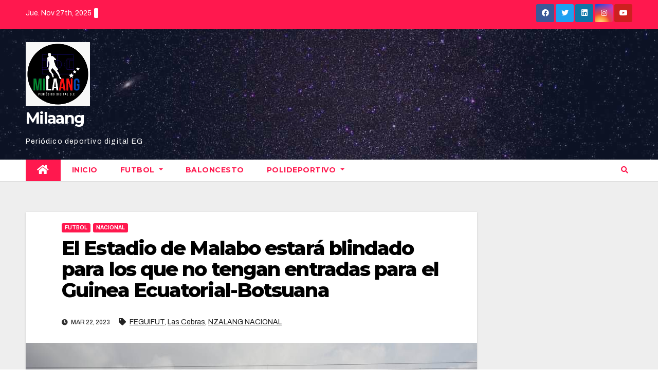

--- FILE ---
content_type: text/html; charset=UTF-8
request_url: https://milaang.com/2023/03/22/el-estadio-de-malabo-estara-blindado-para-los-que-no-tengan-entradas-para-el-guinea-ecuatorial-botsuana/
body_size: 21640
content:
<!DOCTYPE html>
<html lang="es">
<head>
<meta charset="UTF-8">
<meta name="viewport" content="width=device-width, initial-scale=1">
<link rel="profile" href="https://gmpg.org/xfn/11">
<meta name='robots' content='index, follow, max-image-preview:large, max-snippet:-1, max-video-preview:-1' />
<script>window._wca = window._wca || [];</script>

	<!-- This site is optimized with the Yoast SEO plugin v19.7.2 - https://yoast.com/wordpress/plugins/seo/ -->
	<title>El Estadio de Malabo estará blindado para los que no tengan entradas para el Guinea Ecuatorial-Botsuana - Milaang</title>
	<link rel="canonical" href="https://milaang.com/2023/03/22/el-estadio-de-malabo-estara-blindado-para-los-que-no-tengan-entradas-para-el-guinea-ecuatorial-botsuana/" />
	<meta property="og:locale" content="es_ES" />
	<meta property="og:type" content="article" />
	<meta property="og:title" content="El Estadio de Malabo estará blindado para los que no tengan entradas para el Guinea Ecuatorial-Botsuana - Milaang" />
	<meta property="og:description" content="El Ministerio de Juventud y Deportes, y la FEGUIFUT apelan a todos los aficionados del Nzalang Nacional a comprar entradas para presenciar el Guinea Ecuatorial-Botsuana. Para acceder al Estadio de Malabo de una forma segura, el aficionado deberá tener un boleto.&nbsp; Es lo que pretende el Ministerio de Juventud y Deportes, y la Federación Ecuatoguineana [&hellip;]" />
	<meta property="og:url" content="https://milaang.com/2023/03/22/el-estadio-de-malabo-estara-blindado-para-los-que-no-tengan-entradas-para-el-guinea-ecuatorial-botsuana/" />
	<meta property="og:site_name" content="Milaang" />
	<meta property="article:publisher" content="https://m.facebook.com/periodicomilaang/" />
	<meta property="article:published_time" content="2023-03-22T19:44:10+00:00" />
	<meta property="article:modified_time" content="2023-03-22T19:46:51+00:00" />
	<meta property="og:image" content="https://milaang.com/wp-content/uploads/2023/03/d6410595-e0c5-43fb-98b9-d516cc6a4eb5-1.jpg" />
	<meta property="og:image:width" content="1066" />
	<meta property="og:image:height" content="600" />
	<meta property="og:image:type" content="image/jpeg" />
	<meta name="author" content="Pedro Obama" />
	<meta name="twitter:card" content="summary_large_image" />
	<meta name="twitter:creator" content="@milaang" />
	<meta name="twitter:site" content="@milaang" />
	<meta name="twitter:label1" content="Escrito por" />
	<meta name="twitter:data1" content="Pedro Obama" />
	<script type="application/ld+json" class="yoast-schema-graph">{"@context":"https://schema.org","@graph":[{"@type":"Article","@id":"https://milaang.com/2023/03/22/el-estadio-de-malabo-estara-blindado-para-los-que-no-tengan-entradas-para-el-guinea-ecuatorial-botsuana/#article","isPartOf":{"@id":"https://milaang.com/2023/03/22/el-estadio-de-malabo-estara-blindado-para-los-que-no-tengan-entradas-para-el-guinea-ecuatorial-botsuana/"},"author":{"name":"Pedro Obama","@id":"https://milaang.com/#/schema/person/87a4f5d3cb324f3951f0aa9feb63617f"},"headline":"El Estadio de Malabo estará blindado para los que no tengan entradas para el Guinea Ecuatorial-Botsuana","datePublished":"2023-03-22T19:44:10+00:00","dateModified":"2023-03-22T19:46:51+00:00","mainEntityOfPage":{"@id":"https://milaang.com/2023/03/22/el-estadio-de-malabo-estara-blindado-para-los-que-no-tengan-entradas-para-el-guinea-ecuatorial-botsuana/"},"wordCount":226,"commentCount":0,"publisher":{"@id":"https://milaang.com/#organization"},"image":{"@id":"https://milaang.com/2023/03/22/el-estadio-de-malabo-estara-blindado-para-los-que-no-tengan-entradas-para-el-guinea-ecuatorial-botsuana/#primaryimage"},"thumbnailUrl":"https://milaang.com/wp-content/uploads/2023/03/d6410595-e0c5-43fb-98b9-d516cc6a4eb5-1.jpg","keywords":["FEGUIFUT","Las Cebras","NZALANG NACIONAL"],"articleSection":["Futbol","Nacional"],"inLanguage":"es","potentialAction":[{"@type":"CommentAction","name":"Comment","target":["https://milaang.com/2023/03/22/el-estadio-de-malabo-estara-blindado-para-los-que-no-tengan-entradas-para-el-guinea-ecuatorial-botsuana/#respond"]}]},{"@type":"WebPage","@id":"https://milaang.com/2023/03/22/el-estadio-de-malabo-estara-blindado-para-los-que-no-tengan-entradas-para-el-guinea-ecuatorial-botsuana/","url":"https://milaang.com/2023/03/22/el-estadio-de-malabo-estara-blindado-para-los-que-no-tengan-entradas-para-el-guinea-ecuatorial-botsuana/","name":"El Estadio de Malabo estará blindado para los que no tengan entradas para el Guinea Ecuatorial-Botsuana - Milaang","isPartOf":{"@id":"https://milaang.com/#website"},"primaryImageOfPage":{"@id":"https://milaang.com/2023/03/22/el-estadio-de-malabo-estara-blindado-para-los-que-no-tengan-entradas-para-el-guinea-ecuatorial-botsuana/#primaryimage"},"image":{"@id":"https://milaang.com/2023/03/22/el-estadio-de-malabo-estara-blindado-para-los-que-no-tengan-entradas-para-el-guinea-ecuatorial-botsuana/#primaryimage"},"thumbnailUrl":"https://milaang.com/wp-content/uploads/2023/03/d6410595-e0c5-43fb-98b9-d516cc6a4eb5-1.jpg","datePublished":"2023-03-22T19:44:10+00:00","dateModified":"2023-03-22T19:46:51+00:00","breadcrumb":{"@id":"https://milaang.com/2023/03/22/el-estadio-de-malabo-estara-blindado-para-los-que-no-tengan-entradas-para-el-guinea-ecuatorial-botsuana/#breadcrumb"},"inLanguage":"es","potentialAction":[{"@type":"ReadAction","target":["https://milaang.com/2023/03/22/el-estadio-de-malabo-estara-blindado-para-los-que-no-tengan-entradas-para-el-guinea-ecuatorial-botsuana/"]}]},{"@type":"ImageObject","inLanguage":"es","@id":"https://milaang.com/2023/03/22/el-estadio-de-malabo-estara-blindado-para-los-que-no-tengan-entradas-para-el-guinea-ecuatorial-botsuana/#primaryimage","url":"https://milaang.com/wp-content/uploads/2023/03/d6410595-e0c5-43fb-98b9-d516cc6a4eb5-1.jpg","contentUrl":"https://milaang.com/wp-content/uploads/2023/03/d6410595-e0c5-43fb-98b9-d516cc6a4eb5-1.jpg","width":1066,"height":600},{"@type":"BreadcrumbList","@id":"https://milaang.com/2023/03/22/el-estadio-de-malabo-estara-blindado-para-los-que-no-tengan-entradas-para-el-guinea-ecuatorial-botsuana/#breadcrumb","itemListElement":[{"@type":"ListItem","position":1,"name":"Portada","item":"https://milaang.com/"},{"@type":"ListItem","position":2,"name":"Sample Page","item":"https://milaang.com/sample-page/"},{"@type":"ListItem","position":3,"name":"El Estadio de Malabo estará blindado para los que no tengan entradas para el Guinea Ecuatorial-Botsuana"}]},{"@type":"WebSite","@id":"https://milaang.com/#website","url":"https://milaang.com/","name":"Milaang","description":"Periódico deportivo digital EG","publisher":{"@id":"https://milaang.com/#organization"},"potentialAction":[{"@type":"SearchAction","target":{"@type":"EntryPoint","urlTemplate":"https://milaang.com/?s={search_term_string}"},"query-input":"required name=search_term_string"}],"inLanguage":"es"},{"@type":"Organization","@id":"https://milaang.com/#organization","name":"Milaang","url":"https://milaang.com/","sameAs":["https://m.facebook.com/periodicomilaang/","https://twitter.com/milaang"],"logo":{"@type":"ImageObject","inLanguage":"es","@id":"https://milaang.com/#/schema/logo/image/","url":"https://milaang.com/wp-content/uploads/2022/06/logo-pequeno.png","contentUrl":"https://milaang.com/wp-content/uploads/2022/06/logo-pequeno.png","width":125,"height":125,"caption":"Milaang"},"image":{"@id":"https://milaang.com/#/schema/logo/image/"}},{"@type":"Person","@id":"https://milaang.com/#/schema/person/87a4f5d3cb324f3951f0aa9feb63617f","name":"Pedro Obama","image":{"@type":"ImageObject","inLanguage":"es","@id":"https://milaang.com/#/schema/person/image/","url":"https://secure.gravatar.com/avatar/4a3e356c95995f184cc1ae73f621ee82?s=96&d=mm&r=g","contentUrl":"https://secure.gravatar.com/avatar/4a3e356c95995f184cc1ae73f621ee82?s=96&d=mm&r=g","caption":"Pedro Obama"},"sameAs":["https://www.milaang.com"],"url":"https://milaang.com/author/p-obama/"}]}</script>
	<!-- / Yoast SEO plugin. -->


<link rel='dns-prefetch' href='//stats.wp.com' />
<link rel='dns-prefetch' href='//fonts.googleapis.com' />
<link rel="alternate" type="application/rss+xml" title="Milaang &raquo; Feed" href="https://milaang.com/feed/" />
<link rel="alternate" type="application/rss+xml" title="Milaang &raquo; Feed de los comentarios" href="https://milaang.com/comments/feed/" />
<link rel="alternate" type="application/rss+xml" title="Milaang &raquo; Comentario El Estadio de Malabo estará blindado para los que no tengan entradas para el Guinea Ecuatorial-Botsuana del feed" href="https://milaang.com/2023/03/22/el-estadio-de-malabo-estara-blindado-para-los-que-no-tengan-entradas-para-el-guinea-ecuatorial-botsuana/feed/" />
<script type="text/javascript">
window._wpemojiSettings = {"baseUrl":"https:\/\/s.w.org\/images\/core\/emoji\/14.0.0\/72x72\/","ext":".png","svgUrl":"https:\/\/s.w.org\/images\/core\/emoji\/14.0.0\/svg\/","svgExt":".svg","source":{"concatemoji":"https:\/\/milaang.com\/wp-includes\/js\/wp-emoji-release.min.js?ver=6.1.9"}};
/*! This file is auto-generated */
!function(e,a,t){var n,r,o,i=a.createElement("canvas"),p=i.getContext&&i.getContext("2d");function s(e,t){var a=String.fromCharCode,e=(p.clearRect(0,0,i.width,i.height),p.fillText(a.apply(this,e),0,0),i.toDataURL());return p.clearRect(0,0,i.width,i.height),p.fillText(a.apply(this,t),0,0),e===i.toDataURL()}function c(e){var t=a.createElement("script");t.src=e,t.defer=t.type="text/javascript",a.getElementsByTagName("head")[0].appendChild(t)}for(o=Array("flag","emoji"),t.supports={everything:!0,everythingExceptFlag:!0},r=0;r<o.length;r++)t.supports[o[r]]=function(e){if(p&&p.fillText)switch(p.textBaseline="top",p.font="600 32px Arial",e){case"flag":return s([127987,65039,8205,9895,65039],[127987,65039,8203,9895,65039])?!1:!s([55356,56826,55356,56819],[55356,56826,8203,55356,56819])&&!s([55356,57332,56128,56423,56128,56418,56128,56421,56128,56430,56128,56423,56128,56447],[55356,57332,8203,56128,56423,8203,56128,56418,8203,56128,56421,8203,56128,56430,8203,56128,56423,8203,56128,56447]);case"emoji":return!s([129777,127995,8205,129778,127999],[129777,127995,8203,129778,127999])}return!1}(o[r]),t.supports.everything=t.supports.everything&&t.supports[o[r]],"flag"!==o[r]&&(t.supports.everythingExceptFlag=t.supports.everythingExceptFlag&&t.supports[o[r]]);t.supports.everythingExceptFlag=t.supports.everythingExceptFlag&&!t.supports.flag,t.DOMReady=!1,t.readyCallback=function(){t.DOMReady=!0},t.supports.everything||(n=function(){t.readyCallback()},a.addEventListener?(a.addEventListener("DOMContentLoaded",n,!1),e.addEventListener("load",n,!1)):(e.attachEvent("onload",n),a.attachEvent("onreadystatechange",function(){"complete"===a.readyState&&t.readyCallback()})),(e=t.source||{}).concatemoji?c(e.concatemoji):e.wpemoji&&e.twemoji&&(c(e.twemoji),c(e.wpemoji)))}(window,document,window._wpemojiSettings);
</script>
<style type="text/css">
img.wp-smiley,
img.emoji {
	display: inline !important;
	border: none !important;
	box-shadow: none !important;
	height: 1em !important;
	width: 1em !important;
	margin: 0 0.07em !important;
	vertical-align: -0.1em !important;
	background: none !important;
	padding: 0 !important;
}
</style>
	<link rel='stylesheet' id='elementor-frontend-css' href='https://milaang.com/wp-content/plugins/elementor/assets/css/frontend-lite.min.css?ver=3.7.8' type='text/css' media='all' />
<link rel='stylesheet' id='elementor-post-2469-css' href='https://milaang.com/wp-content/uploads/elementor/css/post-2469.css?ver=1670062373' type='text/css' media='all' />
<link rel='stylesheet' id='fluentform-elementor-widget-css' href='https://milaang.com/wp-content/plugins/fluentform/public/css/fluent-forms-elementor-widget.css?ver=4.3.12' type='text/css' media='all' />
<link rel='stylesheet' id='wp-block-library-css' href='https://milaang.com/wp-includes/css/dist/block-library/style.min.css?ver=6.1.9' type='text/css' media='all' />
<style id='wp-block-library-inline-css' type='text/css'>
.has-text-align-justify{text-align:justify;}
</style>
<link rel='stylesheet' id='mediaelement-css' href='https://milaang.com/wp-includes/js/mediaelement/mediaelementplayer-legacy.min.css?ver=4.2.17' type='text/css' media='all' />
<link rel='stylesheet' id='wp-mediaelement-css' href='https://milaang.com/wp-includes/js/mediaelement/wp-mediaelement.min.css?ver=6.1.9' type='text/css' media='all' />
<link rel='stylesheet' id='wc-blocks-vendors-style-css' href='https://milaang.com/wp-content/plugins/woocommerce/packages/woocommerce-blocks/build/wc-blocks-vendors-style.css?ver=8.3.3' type='text/css' media='all' />
<link rel='stylesheet' id='wc-blocks-style-css' href='https://milaang.com/wp-content/plugins/woocommerce/packages/woocommerce-blocks/build/wc-blocks-style.css?ver=8.3.3' type='text/css' media='all' />
<link rel='stylesheet' id='classic-theme-styles-css' href='https://milaang.com/wp-includes/css/classic-themes.min.css?ver=1' type='text/css' media='all' />
<style id='global-styles-inline-css' type='text/css'>
body{--wp--preset--color--black: #000000;--wp--preset--color--cyan-bluish-gray: #abb8c3;--wp--preset--color--white: #ffffff;--wp--preset--color--pale-pink: #f78da7;--wp--preset--color--vivid-red: #cf2e2e;--wp--preset--color--luminous-vivid-orange: #ff6900;--wp--preset--color--luminous-vivid-amber: #fcb900;--wp--preset--color--light-green-cyan: #7bdcb5;--wp--preset--color--vivid-green-cyan: #00d084;--wp--preset--color--pale-cyan-blue: #8ed1fc;--wp--preset--color--vivid-cyan-blue: #0693e3;--wp--preset--color--vivid-purple: #9b51e0;--wp--preset--gradient--vivid-cyan-blue-to-vivid-purple: linear-gradient(135deg,rgba(6,147,227,1) 0%,rgb(155,81,224) 100%);--wp--preset--gradient--light-green-cyan-to-vivid-green-cyan: linear-gradient(135deg,rgb(122,220,180) 0%,rgb(0,208,130) 100%);--wp--preset--gradient--luminous-vivid-amber-to-luminous-vivid-orange: linear-gradient(135deg,rgba(252,185,0,1) 0%,rgba(255,105,0,1) 100%);--wp--preset--gradient--luminous-vivid-orange-to-vivid-red: linear-gradient(135deg,rgba(255,105,0,1) 0%,rgb(207,46,46) 100%);--wp--preset--gradient--very-light-gray-to-cyan-bluish-gray: linear-gradient(135deg,rgb(238,238,238) 0%,rgb(169,184,195) 100%);--wp--preset--gradient--cool-to-warm-spectrum: linear-gradient(135deg,rgb(74,234,220) 0%,rgb(151,120,209) 20%,rgb(207,42,186) 40%,rgb(238,44,130) 60%,rgb(251,105,98) 80%,rgb(254,248,76) 100%);--wp--preset--gradient--blush-light-purple: linear-gradient(135deg,rgb(255,206,236) 0%,rgb(152,150,240) 100%);--wp--preset--gradient--blush-bordeaux: linear-gradient(135deg,rgb(254,205,165) 0%,rgb(254,45,45) 50%,rgb(107,0,62) 100%);--wp--preset--gradient--luminous-dusk: linear-gradient(135deg,rgb(255,203,112) 0%,rgb(199,81,192) 50%,rgb(65,88,208) 100%);--wp--preset--gradient--pale-ocean: linear-gradient(135deg,rgb(255,245,203) 0%,rgb(182,227,212) 50%,rgb(51,167,181) 100%);--wp--preset--gradient--electric-grass: linear-gradient(135deg,rgb(202,248,128) 0%,rgb(113,206,126) 100%);--wp--preset--gradient--midnight: linear-gradient(135deg,rgb(2,3,129) 0%,rgb(40,116,252) 100%);--wp--preset--duotone--dark-grayscale: url('#wp-duotone-dark-grayscale');--wp--preset--duotone--grayscale: url('#wp-duotone-grayscale');--wp--preset--duotone--purple-yellow: url('#wp-duotone-purple-yellow');--wp--preset--duotone--blue-red: url('#wp-duotone-blue-red');--wp--preset--duotone--midnight: url('#wp-duotone-midnight');--wp--preset--duotone--magenta-yellow: url('#wp-duotone-magenta-yellow');--wp--preset--duotone--purple-green: url('#wp-duotone-purple-green');--wp--preset--duotone--blue-orange: url('#wp-duotone-blue-orange');--wp--preset--font-size--small: 13px;--wp--preset--font-size--medium: 20px;--wp--preset--font-size--large: 36px;--wp--preset--font-size--x-large: 42px;--wp--preset--spacing--20: 0.44rem;--wp--preset--spacing--30: 0.67rem;--wp--preset--spacing--40: 1rem;--wp--preset--spacing--50: 1.5rem;--wp--preset--spacing--60: 2.25rem;--wp--preset--spacing--70: 3.38rem;--wp--preset--spacing--80: 5.06rem;}:where(.is-layout-flex){gap: 0.5em;}body .is-layout-flow > .alignleft{float: left;margin-inline-start: 0;margin-inline-end: 2em;}body .is-layout-flow > .alignright{float: right;margin-inline-start: 2em;margin-inline-end: 0;}body .is-layout-flow > .aligncenter{margin-left: auto !important;margin-right: auto !important;}body .is-layout-constrained > .alignleft{float: left;margin-inline-start: 0;margin-inline-end: 2em;}body .is-layout-constrained > .alignright{float: right;margin-inline-start: 2em;margin-inline-end: 0;}body .is-layout-constrained > .aligncenter{margin-left: auto !important;margin-right: auto !important;}body .is-layout-constrained > :where(:not(.alignleft):not(.alignright):not(.alignfull)){max-width: var(--wp--style--global--content-size);margin-left: auto !important;margin-right: auto !important;}body .is-layout-constrained > .alignwide{max-width: var(--wp--style--global--wide-size);}body .is-layout-flex{display: flex;}body .is-layout-flex{flex-wrap: wrap;align-items: center;}body .is-layout-flex > *{margin: 0;}:where(.wp-block-columns.is-layout-flex){gap: 2em;}.has-black-color{color: var(--wp--preset--color--black) !important;}.has-cyan-bluish-gray-color{color: var(--wp--preset--color--cyan-bluish-gray) !important;}.has-white-color{color: var(--wp--preset--color--white) !important;}.has-pale-pink-color{color: var(--wp--preset--color--pale-pink) !important;}.has-vivid-red-color{color: var(--wp--preset--color--vivid-red) !important;}.has-luminous-vivid-orange-color{color: var(--wp--preset--color--luminous-vivid-orange) !important;}.has-luminous-vivid-amber-color{color: var(--wp--preset--color--luminous-vivid-amber) !important;}.has-light-green-cyan-color{color: var(--wp--preset--color--light-green-cyan) !important;}.has-vivid-green-cyan-color{color: var(--wp--preset--color--vivid-green-cyan) !important;}.has-pale-cyan-blue-color{color: var(--wp--preset--color--pale-cyan-blue) !important;}.has-vivid-cyan-blue-color{color: var(--wp--preset--color--vivid-cyan-blue) !important;}.has-vivid-purple-color{color: var(--wp--preset--color--vivid-purple) !important;}.has-black-background-color{background-color: var(--wp--preset--color--black) !important;}.has-cyan-bluish-gray-background-color{background-color: var(--wp--preset--color--cyan-bluish-gray) !important;}.has-white-background-color{background-color: var(--wp--preset--color--white) !important;}.has-pale-pink-background-color{background-color: var(--wp--preset--color--pale-pink) !important;}.has-vivid-red-background-color{background-color: var(--wp--preset--color--vivid-red) !important;}.has-luminous-vivid-orange-background-color{background-color: var(--wp--preset--color--luminous-vivid-orange) !important;}.has-luminous-vivid-amber-background-color{background-color: var(--wp--preset--color--luminous-vivid-amber) !important;}.has-light-green-cyan-background-color{background-color: var(--wp--preset--color--light-green-cyan) !important;}.has-vivid-green-cyan-background-color{background-color: var(--wp--preset--color--vivid-green-cyan) !important;}.has-pale-cyan-blue-background-color{background-color: var(--wp--preset--color--pale-cyan-blue) !important;}.has-vivid-cyan-blue-background-color{background-color: var(--wp--preset--color--vivid-cyan-blue) !important;}.has-vivid-purple-background-color{background-color: var(--wp--preset--color--vivid-purple) !important;}.has-black-border-color{border-color: var(--wp--preset--color--black) !important;}.has-cyan-bluish-gray-border-color{border-color: var(--wp--preset--color--cyan-bluish-gray) !important;}.has-white-border-color{border-color: var(--wp--preset--color--white) !important;}.has-pale-pink-border-color{border-color: var(--wp--preset--color--pale-pink) !important;}.has-vivid-red-border-color{border-color: var(--wp--preset--color--vivid-red) !important;}.has-luminous-vivid-orange-border-color{border-color: var(--wp--preset--color--luminous-vivid-orange) !important;}.has-luminous-vivid-amber-border-color{border-color: var(--wp--preset--color--luminous-vivid-amber) !important;}.has-light-green-cyan-border-color{border-color: var(--wp--preset--color--light-green-cyan) !important;}.has-vivid-green-cyan-border-color{border-color: var(--wp--preset--color--vivid-green-cyan) !important;}.has-pale-cyan-blue-border-color{border-color: var(--wp--preset--color--pale-cyan-blue) !important;}.has-vivid-cyan-blue-border-color{border-color: var(--wp--preset--color--vivid-cyan-blue) !important;}.has-vivid-purple-border-color{border-color: var(--wp--preset--color--vivid-purple) !important;}.has-vivid-cyan-blue-to-vivid-purple-gradient-background{background: var(--wp--preset--gradient--vivid-cyan-blue-to-vivid-purple) !important;}.has-light-green-cyan-to-vivid-green-cyan-gradient-background{background: var(--wp--preset--gradient--light-green-cyan-to-vivid-green-cyan) !important;}.has-luminous-vivid-amber-to-luminous-vivid-orange-gradient-background{background: var(--wp--preset--gradient--luminous-vivid-amber-to-luminous-vivid-orange) !important;}.has-luminous-vivid-orange-to-vivid-red-gradient-background{background: var(--wp--preset--gradient--luminous-vivid-orange-to-vivid-red) !important;}.has-very-light-gray-to-cyan-bluish-gray-gradient-background{background: var(--wp--preset--gradient--very-light-gray-to-cyan-bluish-gray) !important;}.has-cool-to-warm-spectrum-gradient-background{background: var(--wp--preset--gradient--cool-to-warm-spectrum) !important;}.has-blush-light-purple-gradient-background{background: var(--wp--preset--gradient--blush-light-purple) !important;}.has-blush-bordeaux-gradient-background{background: var(--wp--preset--gradient--blush-bordeaux) !important;}.has-luminous-dusk-gradient-background{background: var(--wp--preset--gradient--luminous-dusk) !important;}.has-pale-ocean-gradient-background{background: var(--wp--preset--gradient--pale-ocean) !important;}.has-electric-grass-gradient-background{background: var(--wp--preset--gradient--electric-grass) !important;}.has-midnight-gradient-background{background: var(--wp--preset--gradient--midnight) !important;}.has-small-font-size{font-size: var(--wp--preset--font-size--small) !important;}.has-medium-font-size{font-size: var(--wp--preset--font-size--medium) !important;}.has-large-font-size{font-size: var(--wp--preset--font-size--large) !important;}.has-x-large-font-size{font-size: var(--wp--preset--font-size--x-large) !important;}
.wp-block-navigation a:where(:not(.wp-element-button)){color: inherit;}
:where(.wp-block-columns.is-layout-flex){gap: 2em;}
.wp-block-pullquote{font-size: 1.5em;line-height: 1.6;}
</style>
<link rel='stylesheet' id='ansar-import-css' href='https://milaang.com/wp-content/plugins/ansar-import/public/css/ansar-import-public.css?ver=1.0.5' type='text/css' media='all' />
<link rel='stylesheet' id='contact-form-7-css' href='https://milaang.com/wp-content/plugins/contact-form-7/includes/css/styles.css?ver=5.6.3' type='text/css' media='all' />
<link rel='stylesheet' id='woocommerce-layout-css' href='https://milaang.com/wp-content/plugins/woocommerce/assets/css/woocommerce-layout.css?ver=6.9.4' type='text/css' media='all' />
<style id='woocommerce-layout-inline-css' type='text/css'>

	.infinite-scroll .woocommerce-pagination {
		display: none;
	}
</style>
<link rel='stylesheet' id='woocommerce-smallscreen-css' href='https://milaang.com/wp-content/plugins/woocommerce/assets/css/woocommerce-smallscreen.css?ver=6.9.4' type='text/css' media='only screen and (max-width: 768px)' />
<link rel='stylesheet' id='woocommerce-general-css' href='https://milaang.com/wp-content/plugins/woocommerce/assets/css/woocommerce.css?ver=6.9.4' type='text/css' media='all' />
<style id='woocommerce-inline-inline-css' type='text/css'>
.woocommerce form .form-row .required { visibility: visible; }
</style>
<link rel='stylesheet' id='newsup-fonts-css' href='//fonts.googleapis.com/css?family=Montserrat%3A400%2C500%2C700%2C800%7CWork%2BSans%3A300%2C400%2C500%2C600%2C700%2C800%2C900%26display%3Dswap&#038;subset=latin%2Clatin-ext' type='text/css' media='all' />
<link rel='stylesheet' id='bootstrap-css' href='https://milaang.com/wp-content/themes/newsup/css/bootstrap.css?ver=6.1.9' type='text/css' media='all' />
<link rel='stylesheet' id='newsup-style-css' href='https://milaang.com/wp-content/themes/news-hunt/style.css?ver=6.1.9' type='text/css' media='all' />
<link rel='stylesheet' id='font-awesome-5-all-css' href='https://milaang.com/wp-content/themes/newsup/css/font-awesome/css/all.min.css?ver=6.1.9' type='text/css' media='all' />
<link rel='stylesheet' id='font-awesome-4-shim-css' href='https://milaang.com/wp-content/themes/newsup/css/font-awesome/css/v4-shims.min.css?ver=6.1.9' type='text/css' media='all' />
<link rel='stylesheet' id='owl-carousel-css' href='https://milaang.com/wp-content/themes/newsup/css/owl.carousel.css?ver=6.1.9' type='text/css' media='all' />
<link rel='stylesheet' id='smartmenus-css' href='https://milaang.com/wp-content/themes/newsup/css/jquery.smartmenus.bootstrap.css?ver=6.1.9' type='text/css' media='all' />
<link rel='stylesheet' id='newsup-woocommerce-style-css' href='https://milaang.com/wp-content/themes/newsup/css/woocommerce.css?ver=6.1.9' type='text/css' media='all' />
<link rel='stylesheet' id='elementor-icons-ekiticons-css' href='https://milaang.com/wp-content/plugins/elementskit-lite/modules/elementskit-icon-pack/assets/css/ekiticons.css?ver=2.7.2' type='text/css' media='all' />
<link rel='stylesheet' id='elementor-icons-css' href='https://milaang.com/wp-content/plugins/elementor/assets/lib/eicons/css/elementor-icons.min.css?ver=5.16.0' type='text/css' media='all' />
<link rel='stylesheet' id='elementor-post-1220-css' href='https://milaang.com/wp-content/uploads/elementor/css/post-1220.css?ver=1673284494' type='text/css' media='all' />
<link rel='stylesheet' id='elementor-global-css' href='https://milaang.com/wp-content/uploads/elementor/css/global.css?ver=1670062374' type='text/css' media='all' />
<link rel='stylesheet' id='elementor-post-3611-css' href='https://milaang.com/wp-content/uploads/elementor/css/post-3611.css?ver=1679514438' type='text/css' media='all' />
<link rel='stylesheet' id='ekit-widget-styles-css' href='https://milaang.com/wp-content/plugins/elementskit-lite/widgets/init/assets/css/widget-styles.css?ver=2.7.2' type='text/css' media='all' />
<link rel='stylesheet' id='ekit-responsive-css' href='https://milaang.com/wp-content/plugins/elementskit-lite/widgets/init/assets/css/responsive.css?ver=2.7.2' type='text/css' media='all' />
<link rel='stylesheet' id='eael-general-css' href='https://milaang.com/wp-content/plugins/essential-addons-for-elementor-lite/assets/front-end/css/view/general.min.css?ver=5.3.2' type='text/css' media='all' />
<link rel='stylesheet' id='newsup-style-parent-css' href='https://milaang.com/wp-content/themes/newsup/style.css?ver=6.1.9' type='text/css' media='all' />
<link rel='stylesheet' id='newshunt-style-css' href='https://milaang.com/wp-content/themes/news-hunt/style.css?ver=1.0' type='text/css' media='all' />
<link rel='stylesheet' id='newshunt-default-css-css' href='https://milaang.com/wp-content/themes/news-hunt/css/colors/default.css?ver=6.1.9' type='text/css' media='all' />
<link rel='stylesheet' id='google-fonts-1-css' href='https://fonts.googleapis.com/css?family=Lato%3A100%2C100italic%2C200%2C200italic%2C300%2C300italic%2C400%2C400italic%2C500%2C500italic%2C600%2C600italic%2C700%2C700italic%2C800%2C800italic%2C900%2C900italic%7CBarlow+Condensed%3A100%2C100italic%2C200%2C200italic%2C300%2C300italic%2C400%2C400italic%2C500%2C500italic%2C600%2C600italic%2C700%2C700italic%2C800%2C800italic%2C900%2C900italic%7CArchivo%3A100%2C100italic%2C200%2C200italic%2C300%2C300italic%2C400%2C400italic%2C500%2C500italic%2C600%2C600italic%2C700%2C700italic%2C800%2C800italic%2C900%2C900italic%7CRoboto%3A100%2C100italic%2C200%2C200italic%2C300%2C300italic%2C400%2C400italic%2C500%2C500italic%2C600%2C600italic%2C700%2C700italic%2C800%2C800italic%2C900%2C900italic%7CArchivo+Black%3A100%2C100italic%2C200%2C200italic%2C300%2C300italic%2C400%2C400italic%2C500%2C500italic%2C600%2C600italic%2C700%2C700italic%2C800%2C800italic%2C900%2C900italic&#038;display=auto&#038;ver=6.1.9' type='text/css' media='all' />
<link rel='stylesheet' id='elementor-icons-shared-0-css' href='https://milaang.com/wp-content/plugins/elementor/assets/lib/font-awesome/css/fontawesome.min.css?ver=5.15.3' type='text/css' media='all' />
<link rel='stylesheet' id='elementor-icons-fa-solid-css' href='https://milaang.com/wp-content/plugins/elementor/assets/lib/font-awesome/css/solid.min.css?ver=5.15.3' type='text/css' media='all' />
<link rel='stylesheet' id='jetpack_css-css' href='https://milaang.com/wp-content/plugins/jetpack/css/jetpack.css?ver=11.8.6' type='text/css' media='all' />
<script type='text/javascript' src='https://milaang.com/wp-includes/js/jquery/jquery.min.js?ver=3.6.1' id='jquery-core-js'></script>
<script type='text/javascript' src='https://milaang.com/wp-includes/js/jquery/jquery-migrate.min.js?ver=3.3.2' id='jquery-migrate-js'></script>
<script type='text/javascript' src='https://milaang.com/wp-content/plugins/ansar-import/public/js/ansar-import-public.js?ver=1.0.5' id='ansar-import-js'></script>
<script defer type='text/javascript' src='https://stats.wp.com/s-202548.js' id='woocommerce-analytics-js'></script>
<script type='text/javascript' src='https://milaang.com/wp-content/themes/newsup/js/navigation.js?ver=6.1.9' id='newsup-navigation-js'></script>
<script type='text/javascript' src='https://milaang.com/wp-content/themes/newsup/js/bootstrap.js?ver=6.1.9' id='bootstrap-js'></script>
<script type='text/javascript' src='https://milaang.com/wp-content/themes/newsup/js/owl.carousel.min.js?ver=6.1.9' id='owl-carousel-min-js'></script>
<script type='text/javascript' src='https://milaang.com/wp-content/themes/newsup/js/jquery.smartmenus.js?ver=6.1.9' id='smartmenus-js-js'></script>
<script type='text/javascript' src='https://milaang.com/wp-content/themes/newsup/js/jquery.smartmenus.bootstrap.js?ver=6.1.9' id='bootstrap-smartmenus-js-js'></script>
<script type='text/javascript' src='https://milaang.com/wp-content/themes/newsup/js/jquery.marquee.js?ver=6.1.9' id='newsup-marquee-js-js'></script>
<script type='text/javascript' src='https://milaang.com/wp-content/themes/newsup/js/main.js?ver=6.1.9' id='newsup-main-js-js'></script>
<script type='text/javascript' src='https://milaang.com/wp-content/plugins/elementor/assets/lib/font-awesome/js/v4-shims.min.js?ver=3.7.8' id='font-awesome-4-shim-js'></script>
<link rel="https://api.w.org/" href="https://milaang.com/wp-json/" /><link rel="alternate" type="application/json" href="https://milaang.com/wp-json/wp/v2/posts/3611" /><link rel="EditURI" type="application/rsd+xml" title="RSD" href="https://milaang.com/xmlrpc.php?rsd" />
<link rel="wlwmanifest" type="application/wlwmanifest+xml" href="https://milaang.com/wp-includes/wlwmanifest.xml" />
<meta name="generator" content="WordPress 6.1.9" />
<meta name="generator" content="WooCommerce 6.9.4" />
<link rel='shortlink' href='https://milaang.com/?p=3611' />
<link rel="alternate" type="application/json+oembed" href="https://milaang.com/wp-json/oembed/1.0/embed?url=https%3A%2F%2Fmilaang.com%2F2023%2F03%2F22%2Fel-estadio-de-malabo-estara-blindado-para-los-que-no-tengan-entradas-para-el-guinea-ecuatorial-botsuana%2F" />
<link rel="alternate" type="text/xml+oembed" href="https://milaang.com/wp-json/oembed/1.0/embed?url=https%3A%2F%2Fmilaang.com%2F2023%2F03%2F22%2Fel-estadio-de-malabo-estara-blindado-para-los-que-no-tengan-entradas-para-el-guinea-ecuatorial-botsuana%2F&#038;format=xml" />
	<style>img#wpstats{display:none}</style>
		<link rel="pingback" href="https://milaang.com/xmlrpc.php"><style type="text/css" id="custom-background-css">
    .wrapper { background-color: #eee; }
</style>
	<noscript><style>.woocommerce-product-gallery{ opacity: 1 !important; }</style></noscript>
	    <style type="text/css">
            body .site-title a,
        body .site-description {
            color: ##143745;
        }

        .site-branding-text .site-title a {
                font-size: 30px;
            }

            @media only screen and (max-width: 640px) {
                .site-branding-text .site-title a {
                    font-size: 40px;

                }
            }

            @media only screen and (max-width: 375px) {
                .site-branding-text .site-title a {
                    font-size: 32px;

                }
            }

        </style>
    <link rel="icon" href="https://milaang.com/wp-content/uploads/2022/06/cropped-logo-32x32.jpeg" sizes="32x32" />
<link rel="icon" href="https://milaang.com/wp-content/uploads/2022/06/cropped-logo-192x192.jpeg" sizes="192x192" />
<link rel="apple-touch-icon" href="https://milaang.com/wp-content/uploads/2022/06/cropped-logo-180x180.jpeg" />
<meta name="msapplication-TileImage" content="https://milaang.com/wp-content/uploads/2022/06/cropped-logo-270x270.jpeg" />
</head>
<body data-rsssl=1 class="post-template-default single single-post postid-3611 single-format-standard wp-custom-logo wp-embed-responsive theme-newsup woocommerce-no-js  ta-hide-date-author-in-list elementor-default elementor-kit-1220 elementor-page elementor-page-3611" >
<svg xmlns="http://www.w3.org/2000/svg" viewBox="0 0 0 0" width="0" height="0" focusable="false" role="none" style="visibility: hidden; position: absolute; left: -9999px; overflow: hidden;" ><defs><filter id="wp-duotone-dark-grayscale"><feColorMatrix color-interpolation-filters="sRGB" type="matrix" values=" .299 .587 .114 0 0 .299 .587 .114 0 0 .299 .587 .114 0 0 .299 .587 .114 0 0 " /><feComponentTransfer color-interpolation-filters="sRGB" ><feFuncR type="table" tableValues="0 0.49803921568627" /><feFuncG type="table" tableValues="0 0.49803921568627" /><feFuncB type="table" tableValues="0 0.49803921568627" /><feFuncA type="table" tableValues="1 1" /></feComponentTransfer><feComposite in2="SourceGraphic" operator="in" /></filter></defs></svg><svg xmlns="http://www.w3.org/2000/svg" viewBox="0 0 0 0" width="0" height="0" focusable="false" role="none" style="visibility: hidden; position: absolute; left: -9999px; overflow: hidden;" ><defs><filter id="wp-duotone-grayscale"><feColorMatrix color-interpolation-filters="sRGB" type="matrix" values=" .299 .587 .114 0 0 .299 .587 .114 0 0 .299 .587 .114 0 0 .299 .587 .114 0 0 " /><feComponentTransfer color-interpolation-filters="sRGB" ><feFuncR type="table" tableValues="0 1" /><feFuncG type="table" tableValues="0 1" /><feFuncB type="table" tableValues="0 1" /><feFuncA type="table" tableValues="1 1" /></feComponentTransfer><feComposite in2="SourceGraphic" operator="in" /></filter></defs></svg><svg xmlns="http://www.w3.org/2000/svg" viewBox="0 0 0 0" width="0" height="0" focusable="false" role="none" style="visibility: hidden; position: absolute; left: -9999px; overflow: hidden;" ><defs><filter id="wp-duotone-purple-yellow"><feColorMatrix color-interpolation-filters="sRGB" type="matrix" values=" .299 .587 .114 0 0 .299 .587 .114 0 0 .299 .587 .114 0 0 .299 .587 .114 0 0 " /><feComponentTransfer color-interpolation-filters="sRGB" ><feFuncR type="table" tableValues="0.54901960784314 0.98823529411765" /><feFuncG type="table" tableValues="0 1" /><feFuncB type="table" tableValues="0.71764705882353 0.25490196078431" /><feFuncA type="table" tableValues="1 1" /></feComponentTransfer><feComposite in2="SourceGraphic" operator="in" /></filter></defs></svg><svg xmlns="http://www.w3.org/2000/svg" viewBox="0 0 0 0" width="0" height="0" focusable="false" role="none" style="visibility: hidden; position: absolute; left: -9999px; overflow: hidden;" ><defs><filter id="wp-duotone-blue-red"><feColorMatrix color-interpolation-filters="sRGB" type="matrix" values=" .299 .587 .114 0 0 .299 .587 .114 0 0 .299 .587 .114 0 0 .299 .587 .114 0 0 " /><feComponentTransfer color-interpolation-filters="sRGB" ><feFuncR type="table" tableValues="0 1" /><feFuncG type="table" tableValues="0 0.27843137254902" /><feFuncB type="table" tableValues="0.5921568627451 0.27843137254902" /><feFuncA type="table" tableValues="1 1" /></feComponentTransfer><feComposite in2="SourceGraphic" operator="in" /></filter></defs></svg><svg xmlns="http://www.w3.org/2000/svg" viewBox="0 0 0 0" width="0" height="0" focusable="false" role="none" style="visibility: hidden; position: absolute; left: -9999px; overflow: hidden;" ><defs><filter id="wp-duotone-midnight"><feColorMatrix color-interpolation-filters="sRGB" type="matrix" values=" .299 .587 .114 0 0 .299 .587 .114 0 0 .299 .587 .114 0 0 .299 .587 .114 0 0 " /><feComponentTransfer color-interpolation-filters="sRGB" ><feFuncR type="table" tableValues="0 0" /><feFuncG type="table" tableValues="0 0.64705882352941" /><feFuncB type="table" tableValues="0 1" /><feFuncA type="table" tableValues="1 1" /></feComponentTransfer><feComposite in2="SourceGraphic" operator="in" /></filter></defs></svg><svg xmlns="http://www.w3.org/2000/svg" viewBox="0 0 0 0" width="0" height="0" focusable="false" role="none" style="visibility: hidden; position: absolute; left: -9999px; overflow: hidden;" ><defs><filter id="wp-duotone-magenta-yellow"><feColorMatrix color-interpolation-filters="sRGB" type="matrix" values=" .299 .587 .114 0 0 .299 .587 .114 0 0 .299 .587 .114 0 0 .299 .587 .114 0 0 " /><feComponentTransfer color-interpolation-filters="sRGB" ><feFuncR type="table" tableValues="0.78039215686275 1" /><feFuncG type="table" tableValues="0 0.94901960784314" /><feFuncB type="table" tableValues="0.35294117647059 0.47058823529412" /><feFuncA type="table" tableValues="1 1" /></feComponentTransfer><feComposite in2="SourceGraphic" operator="in" /></filter></defs></svg><svg xmlns="http://www.w3.org/2000/svg" viewBox="0 0 0 0" width="0" height="0" focusable="false" role="none" style="visibility: hidden; position: absolute; left: -9999px; overflow: hidden;" ><defs><filter id="wp-duotone-purple-green"><feColorMatrix color-interpolation-filters="sRGB" type="matrix" values=" .299 .587 .114 0 0 .299 .587 .114 0 0 .299 .587 .114 0 0 .299 .587 .114 0 0 " /><feComponentTransfer color-interpolation-filters="sRGB" ><feFuncR type="table" tableValues="0.65098039215686 0.40392156862745" /><feFuncG type="table" tableValues="0 1" /><feFuncB type="table" tableValues="0.44705882352941 0.4" /><feFuncA type="table" tableValues="1 1" /></feComponentTransfer><feComposite in2="SourceGraphic" operator="in" /></filter></defs></svg><svg xmlns="http://www.w3.org/2000/svg" viewBox="0 0 0 0" width="0" height="0" focusable="false" role="none" style="visibility: hidden; position: absolute; left: -9999px; overflow: hidden;" ><defs><filter id="wp-duotone-blue-orange"><feColorMatrix color-interpolation-filters="sRGB" type="matrix" values=" .299 .587 .114 0 0 .299 .587 .114 0 0 .299 .587 .114 0 0 .299 .587 .114 0 0 " /><feComponentTransfer color-interpolation-filters="sRGB" ><feFuncR type="table" tableValues="0.098039215686275 1" /><feFuncG type="table" tableValues="0 0.66274509803922" /><feFuncB type="table" tableValues="0.84705882352941 0.41960784313725" /><feFuncA type="table" tableValues="1 1" /></feComponentTransfer><feComposite in2="SourceGraphic" operator="in" /></filter></defs></svg><div id="page" class="site">
<a class="skip-link screen-reader-text" href="#content">
Saltar al contenido</a>
    <div class="wrapper" id="custom-background-css">
        <header class="mg-headwidget">
            <!--==================== TOP BAR ====================-->

            <div class="mg-head-detail hidden-xs">
    <div class="container-fluid">
        <div class="row">
                        <div class="col-md-6 col-xs-12">
                <ul class="info-left">
                            <li>Jue. Nov 27th, 2025             <span  id="time" class="time"></span>
                    
        </li>
                    </ul>

                           </div>


                        <div class="col-md-6 col-xs-12">
                <ul class="mg-social info-right">
                    
                                            <a  target="_blank" href="https://www.facebook.com/periodicomilaang/">
                      <li><span class="icon-soci facebook"><i class="fab fa-facebook"></i></span> </li></a>
                                                                  <a href="https://twitter.com/PMilaang/">
                      <li><span class="icon-soci twitter"><i class="fab fa-twitter"></i></span></li></a>
                                                                  <a target="_blank"  href="#">
                      <li><span class="icon-soci linkedin"><i class="fab fa-linkedin"></i></span></li></a>
                                                                  <a target="_blank"  href="#">
                      <li><span class="icon-soci instagram"><i class="fab fa-instagram"></i></span></li></a>
                                                                  <a target="_blank"  href="#">
                      <li><span class="icon-soci youtube"><i class="fab fa-youtube"></i></span></li></a>
                                              
                                      </ul>
            </div>
                    </div>
    </div>
</div>
            <div class="clearfix"></div>
                        <div class="mg-nav-widget-area-back" style='background-image: url("https://milaang.com/wp-content/themes/news-hunt/images/head-back.jpg" );'>
                        <div class="overlay">
              <div class="inner"  style="background-color:rgba(32,47,91,0.4);" > 
                <div class="container-fluid">
                    <div class="mg-nav-widget-area">
                        <div class="row align-items-center">
                            <div class="col-md-3 col-sm-4 text-center-xs">
                                <div class="navbar-header">
                                <a href="https://milaang.com/" class="navbar-brand" rel="home"><img width="125" height="125" src="https://milaang.com/wp-content/uploads/2022/06/logo-pequeno.png" class="custom-logo" alt="Milaang" decoding="async" srcset="https://milaang.com/wp-content/uploads/2022/06/logo-pequeno.png 125w, https://milaang.com/wp-content/uploads/2022/06/elementor/thumbs/logo-pequeno-pq46944ykzpm49atn5kl2vmng3nufjxqtot2o7ghrc.png 100w, https://milaang.com/wp-content/uploads/2022/06/elementor/thumbs/logo-pequeno-pq46944xz2beb97yfp500u7gxfk13obvvsihli7vqs.png 50w, https://milaang.com/wp-content/uploads/2022/06/elementor/thumbs/logo-pequeno-pq46944yc7ybsno2rdecnnuz8mtip7alnbw1fxd1r4.png 80w, https://milaang.com/wp-content/uploads/2022/06/elementor/thumbs/logo-pequeno-pq46944ybcdlkapegzs4m530f34vxd8abw74x3jwjw.png 78w" sizes="(max-width: 125px) 100vw, 125px" /></a>                                <div class="site-branding-text">
                                <h1 class="site-title"> <a href="https://milaang.com/" rel="home">Milaang</a></h1>
                                <p class="site-description">Periódico deportivo digital EG</p>
                                </div>
                                                              </div>
                            </div>
                           
                        </div>
                    </div>
                </div>
              </div>
              </div>
          </div>
    <div class="mg-menu-full">
      <nav class="navbar navbar-expand-lg navbar-wp">
        <div class="container-fluid flex-row">
          
                <!-- Right nav -->
                    <div class="m-header align-items-center">
                                                <a class="mobilehomebtn" href="https://milaang.com"><span class="fas fa-home"></span></a>
                        
                        <div class="dropdown ml-auto show mg-search-box pr-3">
                            <a class="dropdown-toggle msearch ml-auto" href="#" role="button" id="dropdownMenuLink" data-toggle="dropdown" aria-haspopup="true" aria-expanded="false">
                               <i class="fas fa-search"></i>
                            </a>

                            <div class="dropdown-menu searchinner" aria-labelledby="dropdownMenuLink">
                        <form role="search" method="get" id="searchform" action="https://milaang.com/">
  <div class="input-group">
    <input type="search" class="form-control" placeholder="Buscar" value="" name="s" />
    <span class="input-group-btn btn-default">
    <button type="submit" class="btn"> <i class="fas fa-search"></i> </button>
    </span> </div>
</form>                      </div>
                        </div>
                        <!-- navbar-toggle -->
                        <button class="navbar-toggler" type="button" data-toggle="collapse" data-target="#navbar-wp" aria-controls="navbarSupportedContent" aria-expanded="false" aria-label="Alternar la navegación">
                          <i class="fas fa-bars"></i>
                        </button>
                        <!-- /navbar-toggle -->
                    </div>
                    <!-- /Right nav --> 
          
                  <div class="collapse navbar-collapse" id="navbar-wp">
                    <div class="d-md-block">
                  <ul id="menu-menusuperior" class="nav navbar-nav mr-auto"><li class="active home"><a class="homebtn" href="https://milaang.com"><span class='fas fa-home'></span></a></li><li id="menu-item-2450" class="menu-item menu-item-type-post_type menu-item-object-page menu-item-home menu-item-2450"><a class="nav-link" title="Inicio" href="https://milaang.com/">Inicio</a></li>
<li id="menu-item-2451" class="menu-item menu-item-type-custom menu-item-object-custom menu-item-has-children menu-item-2451 dropdown"><a class="nav-link" title="Futbol" href="#" data-toggle="dropdown" class="dropdown-toggle">Futbol </a>
<ul role="menu" class=" dropdown-menu">
	<li id="menu-item-2454" class="menu-item menu-item-type-taxonomy menu-item-object-category current-post-ancestor current-menu-parent current-post-parent menu-item-2454"><a class="dropdown-item" title="Nacional" href="https://milaang.com/category/nacional/">Nacional</a></li>
	<li id="menu-item-2453" class="menu-item menu-item-type-taxonomy menu-item-object-category menu-item-2453"><a class="dropdown-item" title="Internacional" href="https://milaang.com/category/internacional/">Internacional</a></li>
</ul>
</li>
<li id="menu-item-2452" class="menu-item menu-item-type-taxonomy menu-item-object-category menu-item-2452"><a class="nav-link" title="Baloncesto" href="https://milaang.com/category/baloncesto/">Baloncesto</a></li>
<li id="menu-item-2455" class="menu-item menu-item-type-custom menu-item-object-custom menu-item-has-children menu-item-2455 dropdown"><a class="nav-link" title="Polideportivo" href="#" data-toggle="dropdown" class="dropdown-toggle">Polideportivo </a>
<ul role="menu" class=" dropdown-menu">
	<li id="menu-item-2456" class="menu-item menu-item-type-taxonomy menu-item-object-category menu-item-2456"><a class="dropdown-item" title="Futbol Playa" href="https://milaang.com/category/futbol-playa/">Futbol Playa</a></li>
	<li id="menu-item-2457" class="menu-item menu-item-type-taxonomy menu-item-object-category menu-item-2457"><a class="dropdown-item" title="Motor" href="https://milaang.com/category/motor/">Motor</a></li>
	<li id="menu-item-2458" class="menu-item menu-item-type-taxonomy menu-item-object-category menu-item-2458"><a class="dropdown-item" title="Natacion" href="https://milaang.com/category/natacion/">Natacion</a></li>
	<li id="menu-item-2459" class="menu-item menu-item-type-taxonomy menu-item-object-category menu-item-2459"><a class="dropdown-item" title="Taekwondo" href="https://milaang.com/category/taekwondo/">Taekwondo</a></li>
</ul>
</li>
</ul>                </div>    
                  </div>

                <!-- Right nav -->
                    <div class="d-none d-lg-flex pl-3 ml-auto my-2 my-lg-0 position-relative align-items-center">
                        <div class="dropdown show mg-search-box pr-2">
                            <a class="dropdown-toggle msearch ml-auto" href="#" role="button" id="dropdownMenuLink" data-toggle="dropdown" aria-haspopup="true" aria-expanded="false">
                               <i class="fas fa-search"></i>
                            </a> 
                            <div class="dropdown-menu searchinner" aria-labelledby="dropdownMenuLink">
                                <form role="search" method="get" id="searchform" action="https://milaang.com/">
  <div class="input-group">
    <input type="search" class="form-control" placeholder="Buscar" value="" name="s" />
    <span class="input-group-btn btn-default">
    <button type="submit" class="btn"> <i class="fas fa-search"></i> </button>
    </span> </div>
</form>                            </div>
                        </div>
                    </div>
                <!-- /Right nav -->  
          </div>
      </nav> <!-- /Navigation -->
    </div>
</header>
<div class="clearfix"></div>
 <!-- =========================
     Page Content Section      
============================== -->
<main id="content">
    <!--container-->
    <div class="container-fluid">
      <!--row-->
      <div class="row">
        <!--col-md-->
                                                <div class="col-md-9">
                    		                  <div class="mg-blog-post-box"> 
              <div class="mg-header">
                                <div class="mg-blog-category"> 
                      <a class="newsup-categories category-color-1" href="https://milaang.com/category/futbol/" alt="Ver todas las entradas en Futbol"> 
                                 Futbol
                             </a><a class="newsup-categories category-color-1" href="https://milaang.com/category/nacional/" alt="Ver todas las entradas en Nacional"> 
                                 Nacional
                             </a>                </div>
                                <h1 class="title single"> <a title="Enlace permanente a:El Estadio de Malabo estará blindado para los que no tengan entradas para el Guinea Ecuatorial-Botsuana">
                  El Estadio de Malabo estará blindado para los que no tengan entradas para el Guinea Ecuatorial-Botsuana</a>
                </h1>

                <div class="media mg-info-author-block"> 
                                    <div class="media-body">
                                                            <span class="mg-blog-date"><i class="fas fa-clock"></i> 
                      Mar 22, 2023</span>
                                        <span class="newsup-tags"><i class="fas fa-tag"></i>
                      <a href="https://milaang.com/2023/03/22/el-estadio-de-malabo-estara-blindado-para-los-que-no-tengan-entradas-para-el-guinea-ecuatorial-botsuana/"><a href="https://milaang.com/tag/feguifut/" rel="tag">FEGUIFUT</a>, <a href="https://milaang.com/tag/las-cebras/" rel="tag">Las Cebras</a>, <a href="https://milaang.com/tag/nzalang-nacional/" rel="tag">NZALANG NACIONAL</a></a>
                    </span>
                                    </div>
                </div>
              </div>
              <img width="1066" height="600" src="https://milaang.com/wp-content/uploads/2023/03/d6410595-e0c5-43fb-98b9-d516cc6a4eb5-1.jpg" class="img-fluid wp-post-image" alt="" decoding="async" srcset="https://milaang.com/wp-content/uploads/2023/03/d6410595-e0c5-43fb-98b9-d516cc6a4eb5-1.jpg 1066w, https://milaang.com/wp-content/uploads/2023/03/d6410595-e0c5-43fb-98b9-d516cc6a4eb5-1-300x169.jpg 300w, https://milaang.com/wp-content/uploads/2023/03/d6410595-e0c5-43fb-98b9-d516cc6a4eb5-1-1024x576.jpg 1024w, https://milaang.com/wp-content/uploads/2023/03/d6410595-e0c5-43fb-98b9-d516cc6a4eb5-1-768x432.jpg 768w, https://milaang.com/wp-content/uploads/2023/03/d6410595-e0c5-43fb-98b9-d516cc6a4eb5-1-600x338.jpg 600w" sizes="(max-width: 1066px) 100vw, 1066px" />              <article class="small single">
                		<div data-elementor-type="wp-post" data-elementor-id="3611" class="elementor elementor-3611">
									<section class="elementor-section elementor-top-section elementor-element elementor-element-a45328c elementor-section-boxed elementor-section-height-default elementor-section-height-default" data-id="a45328c" data-element_type="section">
						<div class="elementor-container elementor-column-gap-default">
					<div class="elementor-column elementor-col-100 elementor-top-column elementor-element elementor-element-179446e" data-id="179446e" data-element_type="column">
			<div class="elementor-widget-wrap elementor-element-populated">
								<div class="elementor-element elementor-element-f9d40ba elementor-widget elementor-widget-heading" data-id="f9d40ba" data-element_type="widget" data-widget_type="heading.default">
				<div class="elementor-widget-container">
			<style>/*! elementor - v3.7.8 - 02-10-2022 */
.elementor-heading-title{padding:0;margin:0;line-height:1}.elementor-widget-heading .elementor-heading-title[class*=elementor-size-]>a{color:inherit;font-size:inherit;line-height:inherit}.elementor-widget-heading .elementor-heading-title.elementor-size-small{font-size:15px}.elementor-widget-heading .elementor-heading-title.elementor-size-medium{font-size:19px}.elementor-widget-heading .elementor-heading-title.elementor-size-large{font-size:29px}.elementor-widget-heading .elementor-heading-title.elementor-size-xl{font-size:39px}.elementor-widget-heading .elementor-heading-title.elementor-size-xxl{font-size:59px}</style><h2 class="elementor-heading-title elementor-size-default">El Ministerio de Juventud y Deportes, y la FEGUIFUT apelan a todos los aficionados del Nzalang Nacional a comprar entradas para presenciar el Guinea Ecuatorial-Botsuana.</h2>		</div>
				</div>
					</div>
		</div>
							</div>
		</section>
				<section class="elementor-section elementor-top-section elementor-element elementor-element-7013f4c elementor-section-boxed elementor-section-height-default elementor-section-height-default" data-id="7013f4c" data-element_type="section">
						<div class="elementor-container elementor-column-gap-default">
					<div class="elementor-column elementor-col-100 elementor-top-column elementor-element elementor-element-ecf6778" data-id="ecf6778" data-element_type="column">
			<div class="elementor-widget-wrap elementor-element-populated">
								<div class="elementor-element elementor-element-4847451 elementor-widget elementor-widget-text-editor" data-id="4847451" data-element_type="widget" data-widget_type="text-editor.default">
				<div class="elementor-widget-container">
			<style>/*! elementor - v3.7.8 - 02-10-2022 */
.elementor-widget-text-editor.elementor-drop-cap-view-stacked .elementor-drop-cap{background-color:#818a91;color:#fff}.elementor-widget-text-editor.elementor-drop-cap-view-framed .elementor-drop-cap{color:#818a91;border:3px solid;background-color:transparent}.elementor-widget-text-editor:not(.elementor-drop-cap-view-default) .elementor-drop-cap{margin-top:8px}.elementor-widget-text-editor:not(.elementor-drop-cap-view-default) .elementor-drop-cap-letter{width:1em;height:1em}.elementor-widget-text-editor .elementor-drop-cap{float:left;text-align:center;line-height:1;font-size:50px}.elementor-widget-text-editor .elementor-drop-cap-letter{display:inline-block}</style>				<p>Para acceder al Estadio de Malabo de una forma segura, el aficionado deberá tener un boleto.&nbsp; Es lo que pretende el Ministerio de Juventud y Deportes, y la Federación Ecuatoguineana de Futbol (FEGUIFUT), en colaboración con los efectivos del Ministerio de la Seguridad, en el partido entre Guinea Ecuatorial contra Botsuana. &nbsp;</p>
<p>Los precios de las entradas están a 1.000 francos, las gradas azules, 1.500 francos, las amarrillas, 2.000 francos, las rojas, y las vips a 20.000 francos el pase, ha informado el ministerio encargado de deportes. &nbsp;</p>
<p>Sobre la compra de las entradas de parte de la población, Juan Antonio Nguema, Secretario General de la FEGUIFUT asegura que <strong>“con el pago de las entradas, por lo menos daríamos un pequeño apoyo al gobierno en esta labor del mantenimiento de las infraestructuras deportivas</strong>”. Dijo el dirigente.</p>
<p>Guinea Ecuatorial y Botsuana se enfrentaran el viernes, 24 de marzo en el estadio de Malabo, en la tercera jornada de las eliminatorias de la CAN. Y desde el ministerio, así como la FEGUIFUT apelan a la compra de entradas para todos los aficionados, sin excepción.</p>						</div>
				</div>
					</div>
		</div>
							</div>
		</section>
							</div>
		                                                     <script>
    function pinIt()
    {
      var e = document.createElement('script');
      e.setAttribute('type','text/javascript');
      e.setAttribute('charset','UTF-8');
      e.setAttribute('src','https://assets.pinterest.com/js/pinmarklet.js?r='+Math.random()*99999999);
      document.body.appendChild(e);
    }
    </script>
                     <div class="post-share">
                          <div class="post-share-icons cf">
                           
                              <a href="https://www.facebook.com/sharer.php?u=https://milaang.com/2023/03/22/el-estadio-de-malabo-estara-blindado-para-los-que-no-tengan-entradas-para-el-guinea-ecuatorial-botsuana/" class="link facebook" target="_blank" >
                                <i class="fab fa-facebook"></i></a>
                            
            
                              <a href="http://twitter.com/share?url=https://milaang.com/2023/03/22/el-estadio-de-malabo-estara-blindado-para-los-que-no-tengan-entradas-para-el-guinea-ecuatorial-botsuana/&#038;text=El%20Estadio%20de%20Malabo%20estar%C3%A1%20blindado%20para%20los%20que%20no%20tengan%20entradas%20para%20el%20Guinea%20Ecuatorial-Botsuana" class="link twitter" target="_blank">
                                <i class="fab fa-twitter"></i></a>
            
                              <a href="mailto:?subject=El%20Estadio%20de%20Malabo%20estará%20blindado%20para%20los%20que%20no%20tengan%20entradas%20para%20el%20Guinea%20Ecuatorial-Botsuana&#038;body=https://milaang.com/2023/03/22/el-estadio-de-malabo-estara-blindado-para-los-que-no-tengan-entradas-para-el-guinea-ecuatorial-botsuana/" class="link email" target="_blank" >
                                <i class="fas fa-envelope"></i></a>


                              <a href="https://www.linkedin.com/sharing/share-offsite/?url=https://milaang.com/2023/03/22/el-estadio-de-malabo-estara-blindado-para-los-que-no-tengan-entradas-para-el-guinea-ecuatorial-botsuana/&#038;title=El%20Estadio%20de%20Malabo%20estar%C3%A1%20blindado%20para%20los%20que%20no%20tengan%20entradas%20para%20el%20Guinea%20Ecuatorial-Botsuana" class="link linkedin" target="_blank" >
                                <i class="fab fa-linkedin"></i></a>

                             <a href="https://telegram.me/share/url?url=https://milaang.com/2023/03/22/el-estadio-de-malabo-estara-blindado-para-los-que-no-tengan-entradas-para-el-guinea-ecuatorial-botsuana/&#038;text&#038;title=El%20Estadio%20de%20Malabo%20estar%C3%A1%20blindado%20para%20los%20que%20no%20tengan%20entradas%20para%20el%20Guinea%20Ecuatorial-Botsuana" class="link telegram" target="_blank" >
                                <i class="fab fa-telegram"></i></a>

                              <a href="javascript:pinIt();" class="link pinterest"><i class="fab fa-pinterest"></i></a>    
                          </div>
                    </div>

                <div class="clearfix mb-3"></div>
                
	<nav class="navigation post-navigation" aria-label="Entradas">
		<h2 class="screen-reader-text">Navegación de entradas</h2>
		<div class="nav-links"><div class="nav-previous"><a href="https://milaang.com/2023/03/22/las-autoridades-deportivas-visitan-el-estadio-de-malabo/" rel="prev">Las autoridades deportivas visitan el Estadio de Malabo <div class="fas fa-angle-double-right"></div><span></span></a></div><div class="nav-next"><a href="https://milaang.com/2023/03/23/el-coge-se-beneficia-de-una-donacion-de-material-deportivo-de-parte-de-la-embajada-de-china/" rel="next"><div class="fas fa-angle-double-left"></div><span></span> El COGE se beneficia de una donación de material deportivo, de parte de la Embajada de China</a></div></div>
	</nav>                          </article>
            </div>
		                    <div class="mg-featured-slider p-3 mb-4">
                        <!--Start mg-realated-slider -->
                        <div class="mg-sec-title">
                            <!-- mg-sec-title -->
                                                        <h4>Noticias relacionadas</h4>
                        </div>
                        <!-- // mg-sec-title -->
                           <div class="row">
                                <!-- featured_post -->
                                                                      <!-- blog -->
                                  <div class="col-md-4">
                                    <div class="mg-blog-post-3 minh back-img" 
                                                                        style="background-image: url('https://milaang.com/wp-content/uploads/2025/11/1764150769444.jpg');" >
                                      <div class="mg-blog-inner">
                                                                                      <div class="mg-blog-category"> <a class="newsup-categories category-color-1" href="https://milaang.com/category/futbol/" alt="Ver todas las entradas en Futbol"> 
                                 Futbol
                             </a><a class="newsup-categories category-color-1" href="https://milaang.com/category/internacional/" alt="Ver todas las entradas en Internacional"> 
                                 Internacional
                             </a>                                          </div>                                             <h4 class="title"> <a href="https://milaang.com/2025/11/26/oficial-la-asociacion-africana-de-clubes-abre-la-inscripcion-a-nuevos-miembros/" title="Permalink to: Oficial: La Asociación Africana de Clubes abre la inscripción a nuevos miembros">
                                              Oficial: La Asociación Africana de Clubes abre la inscripción a nuevos miembros</a>
                                             </h4>
                                            <div class="mg-blog-meta"> 
                                                                                          <span class="mg-blog-date"><i class="fas fa-clock"></i> 
                                              Nov 26, 2025</span>
                                              </div>   
                                        </div>
                                    </div>
                                  </div>
                                    <!-- blog -->
                                                                        <!-- blog -->
                                  <div class="col-md-4">
                                    <div class="mg-blog-post-3 minh back-img" 
                                                                        style="background-image: url('https://milaang.com/wp-content/uploads/2025/11/IMG-20251124-WA0123.jpg');" >
                                      <div class="mg-blog-inner">
                                                                                      <div class="mg-blog-category"> <a class="newsup-categories category-color-1" href="https://milaang.com/category/nacional/" alt="Ver todas las entradas en Nacional"> 
                                 Nacional
                             </a><a class="newsup-categories category-color-1" href="https://milaang.com/category/polideportivo/" alt="Ver todas las entradas en Polideportivo"> 
                                 Polideportivo
                             </a>                                          </div>                                             <h4 class="title"> <a href="https://milaang.com/2025/11/24/la-firma-joma-busca-ampliar-su-presencia-en-guinea-ecuatorial/" title="Permalink to: La firma Joma busca ampliar su presencia en Guinea Ecuatorial">
                                              La firma Joma busca ampliar su presencia en Guinea Ecuatorial</a>
                                             </h4>
                                            <div class="mg-blog-meta"> 
                                                                                          <span class="mg-blog-date"><i class="fas fa-clock"></i> 
                                              Nov 24, 2025</span>
                                              </div>   
                                        </div>
                                    </div>
                                  </div>
                                    <!-- blog -->
                                                                        <!-- blog -->
                                  <div class="col-md-4">
                                    <div class="mg-blog-post-3 minh back-img" 
                                                                        style="background-image: url('https://milaang.com/wp-content/uploads/2025/11/Coupe_dAfrique_des_nations_de_football_2025_logo.svg_.png');" >
                                      <div class="mg-blog-inner">
                                                                                      <div class="mg-blog-category"> <a class="newsup-categories category-color-1" href="https://milaang.com/category/futbol/" alt="Ver todas las entradas en Futbol"> 
                                 Futbol
                             </a><a class="newsup-categories category-color-1" href="https://milaang.com/category/nacional/" alt="Ver todas las entradas en Nacional"> 
                                 Nacional
                             </a>                                          </div>                                             <h4 class="title"> <a href="https://milaang.com/2025/11/22/can-2025-la-caf-cierra-el-periodo-de-envio-de-las-prelistas-de-convocados/" title="Permalink to: CAN 2025: La CAF cierra el periodo de envío de las prelistas de convocados">
                                              CAN 2025: La CAF cierra el periodo de envío de las prelistas de convocados</a>
                                             </h4>
                                            <div class="mg-blog-meta"> 
                                                                                          <span class="mg-blog-date"><i class="fas fa-clock"></i> 
                                              Nov 22, 2025</span>
                                              </div>   
                                        </div>
                                    </div>
                                  </div>
                                    <!-- blog -->
                                                                </div>
                            
                    </div>
                    <!--End mg-realated-slider -->
                        </div>
             <!--sidebar-->
          <!--col-md-3-->
            <aside class="col-md-3">
                              </aside>
          <!--/col-md-3-->
      <!--/sidebar-->
          </div>
  </div>
</main>
<div class="ekit-template-content-markup ekit-template-content-footer ekit-template-content-theme-support">
		<div data-elementor-type="wp-post" data-elementor-id="2469" class="elementor elementor-2469">
									<section class="elementor-section elementor-top-section elementor-element elementor-element-7065e17a elementor-section-boxed elementor-section-height-default elementor-section-height-default" data-id="7065e17a" data-element_type="section" id="xs_footer_13">
						<div class="elementor-container elementor-column-gap-default">
					<div class="elementor-column elementor-col-33 elementor-top-column elementor-element elementor-element-213f672e" data-id="213f672e" data-element_type="column">
			<div class="elementor-widget-wrap elementor-element-populated">
								<div class="elementor-element elementor-element-759d0e0f elementor-widget elementor-widget-image" data-id="759d0e0f" data-element_type="widget" data-widget_type="image.default">
				<div class="elementor-widget-container">
			<style>/*! elementor - v3.7.8 - 02-10-2022 */
.elementor-widget-image{text-align:center}.elementor-widget-image a{display:inline-block}.elementor-widget-image a img[src$=".svg"]{width:48px}.elementor-widget-image img{vertical-align:middle;display:inline-block}</style>													<a href="https://milaang.com/">
							<img src="https://milaang.com/wp-content/uploads/elementor/thumbs/logo-pq45fk3noj911o8e8dmwoc4uzxcce6llfebfeza5ew.jpeg" title="logo oficial de Milaang" alt="logo oficial de Milaang" />								</a>
															</div>
				</div>
				<div class="elementor-element elementor-element-6fa7f748 elementor-widget elementor-widget-text-editor" data-id="6fa7f748" data-element_type="widget" data-widget_type="text-editor.default">
				<div class="elementor-widget-container">
							<p>Milaang es un periódico digital deportivo, especializado en el deporte africano, concretamente en de Guinea Ecuatorial</p>						</div>
				</div>
				<div class="elementor-element elementor-element-5f1565b5 elementor-widget elementor-widget-elementskit-social-media" data-id="5f1565b5" data-element_type="widget" data-widget_type="elementskit-social-media.default">
				<div class="elementor-widget-container">
			<div class="ekit-wid-con" >			 <ul class="ekit_social_media">
														<li class="elementor-repeater-item-da8f4de">
					    <a
						href="#" class="facebook" >
														
							<i aria-hidden="true" class="fasicon icon-facebook"></i>									
                                                                                                            </a>
                    </li>
                    														<li class="elementor-repeater-item-1399011">
					    <a
						href="#" class="twitter" >
														
							<i aria-hidden="true" class="fasicon icon-twitter"></i>									
                                                                                                            </a>
                    </li>
                    														<li class="elementor-repeater-item-c8596be">
					    <a
						href="#" class="2" >
														
							<i aria-hidden="true" class="fasicon icon-instagram-2"></i>									
                                                                                                            </a>
                    </li>
                    							</ul>
		</div>		</div>
				</div>
					</div>
		</div>
				<div class="elementor-column elementor-col-33 elementor-top-column elementor-element elementor-element-505a263c" data-id="505a263c" data-element_type="column">
			<div class="elementor-widget-wrap elementor-element-populated">
								<div class="elementor-element elementor-element-32e082e2 elementor-widget elementor-widget-heading" data-id="32e082e2" data-element_type="widget" data-widget_type="heading.default">
				<div class="elementor-widget-container">
			<h2 class="elementor-heading-title elementor-size-default">Enlaces útiles</h2>		</div>
				</div>
				<section class="elementor-section elementor-inner-section elementor-element elementor-element-17f3deaa elementor-section-boxed elementor-section-height-default elementor-section-height-default" data-id="17f3deaa" data-element_type="section">
						<div class="elementor-container elementor-column-gap-default">
					<div class="elementor-column elementor-col-100 elementor-inner-column elementor-element elementor-element-30baf621" data-id="30baf621" data-element_type="column">
			<div class="elementor-widget-wrap elementor-element-populated">
								<div class="elementor-element elementor-element-57130c22 elementor-widget elementor-widget-elementskit-page-list" data-id="57130c22" data-element_type="widget" data-widget_type="elementskit-page-list.default">
				<div class="elementor-widget-container">
			<div class="ekit-wid-con" >		<div class="elementor-icon-list-items ">
							<div class="elementor-icon-list-item   " >
					<a  target=_blank rel=""  href="https://milaang.com/" class="elementor-repeater-item-01d06f0 ekit_badge_left">
						<div class="ekit_page_list_content">
														<span class="elementor-icon-list-text">
								<span class="ekit_page_list_title_title">Inicio</span>
															</span>
						</div>
											</a>
				</div>
								<div class="elementor-icon-list-item   " >
					<a  target=_blank rel=""  href="https://milaang.com/category/futbol/" class="elementor-repeater-item-324f54e ekit_badge_left">
						<div class="ekit_page_list_content">
														<span class="elementor-icon-list-text">
								<span class="ekit_page_list_title_title">Futbol</span>
															</span>
						</div>
											</a>
				</div>
								<div class="elementor-icon-list-item   " >
					<a  target=_blank rel=""  href="https://milaang.com/category/baloncesto/" class="elementor-repeater-item-5245ae1 ekit_badge_left">
						<div class="ekit_page_list_content">
														<span class="elementor-icon-list-text">
								<span class="ekit_page_list_title_title">Baloncesto </span>
															</span>
						</div>
											</a>
				</div>
								<div class="elementor-icon-list-item   " >
					<a  target=_blank rel=""  href="https://milaang.com/category/mas-deporte/" class="elementor-repeater-item-df1fd34 ekit_badge_left">
						<div class="ekit_page_list_content">
														<span class="elementor-icon-list-text">
								<span class="ekit_page_list_title_title">Mas deporte</span>
															</span>
						</div>
											</a>
				</div>
						</div>
		</div>		</div>
				</div>
					</div>
		</div>
							</div>
		</section>
					</div>
		</div>
				<div class="elementor-column elementor-col-33 elementor-top-column elementor-element elementor-element-1d61661b" data-id="1d61661b" data-element_type="column">
			<div class="elementor-widget-wrap elementor-element-populated">
								<div class="elementor-element elementor-element-589a908e elementor-widget elementor-widget-heading" data-id="589a908e" data-element_type="widget" data-widget_type="heading.default">
				<div class="elementor-widget-container">
			<h2 class="elementor-heading-title elementor-size-default">Suscríbase ahora</h2>		</div>
				</div>
				<div class="elementor-element elementor-element-7d9f4ef5 elementor-widget elementor-widget-text-editor" data-id="7d9f4ef5" data-element_type="widget" data-widget_type="text-editor.default">
				<div class="elementor-widget-container">
							<p>¡No se pierda nuestras futuras actualizaciones! ¡Suscríbase hoy mismo!</p>						</div>
				</div>
				<div class="elementor-element elementor-element-57f2a328 elementor-widget elementor-widget-elementskit-mail-chimp" data-id="57f2a328" data-element_type="widget" data-widget_type="elementskit-mail-chimp.default">
				<div class="elementor-widget-container">
			<div class="ekit-wid-con" >		<div class="ekit-mail-chimp">
		<form method="post" class="ekit-mailChimpForm" data-listed="" data-success-message="Successfully listed this email" data-success-opt-in-message="">
			<div class="ekit-mail-message"></div>
			<input type="hidden" name="double_opt_in" value="no">

				<div class="elementskit_form_wraper elementskit_inline_form">
													<div class="ekit-mail-chimp-email elementskit_input_wraper elementskit_input_container">
						<div class="elementskit_form_group">
														<div class="elementskit_input_element_container ">
																<input type="email" name="email" class="ekit_mail_email ekit_form_control " placeholder="Tu Email:" required />

															</div>
						</div>
					</div>
					<div class="ekit_submit_input_holder elementskit_input_wraper">
						<button type="submit" class="ekit-mail-submit" name="ekit_mail_chimp"> 

								<i aria-hidden="true" class="icon icon-message-1"></i>
							</button>
					</div>
				</div>
			</form>
		</div>
		</div>		</div>
				</div>
					</div>
		</div>
							</div>
		</section>
				<section class="elementor-section elementor-top-section elementor-element elementor-element-79524b53 elementor-section-boxed elementor-section-height-default elementor-section-height-default" data-id="79524b53" data-element_type="section" data-settings="{&quot;background_background&quot;:&quot;classic&quot;}">
						<div class="elementor-container elementor-column-gap-default">
					<div class="elementor-column elementor-col-100 elementor-top-column elementor-element elementor-element-24481577" data-id="24481577" data-element_type="column">
			<div class="elementor-widget-wrap elementor-element-populated">
								<div class="elementor-element elementor-element-6530ab31 elementor-widget elementor-widget-elementskit-heading" data-id="6530ab31" data-element_type="widget" data-widget_type="elementskit-heading.default">
				<div class="elementor-widget-container">
			<div class="ekit-wid-con" ><div class="ekit-heading elementskit-section-title-wraper text_center   ekit_heading_tablet-   ekit_heading_mobile-text_center"><p class="ekit-heading--title elementskit-section-title  ekit-heading__title-has-border start">
					Milaang ©2022. Todos los derechos reservados.
					</p></div></div>		</div>
				</div>
					</div>
		</div>
							</div>
		</section>
							</div>
		</div>
<script>
jQuery('a,input').bind('focus', function() {
    if(!jQuery(this).closest(".menu-item").length && ( jQuery(window).width() <= 992) ) {
    jQuery('.navbar-collapse').removeClass('show');
}})
</script>
	<script type="text/javascript">
		(function () {
			var c = document.body.className;
			c = c.replace(/woocommerce-no-js/, 'woocommerce-js');
			document.body.className = c;
		})();
	</script>
	<link rel='stylesheet' id='fluent-form-styles-css' href='https://milaang.com/wp-content/plugins/fluentform/public/css/fluent-forms-public.css?ver=4.3.12' type='text/css' media='all' />
<link rel='stylesheet' id='fluentform-public-default-css' href='https://milaang.com/wp-content/plugins/fluentform/public/css/fluentform-public-default.css?ver=4.3.12' type='text/css' media='all' />
<script type='text/javascript' src='https://milaang.com/wp-content/plugins/jetpack/modules/contact-form/js/form-styles.js?ver=11.8.6' id='contact-form-styles-js'></script>
<script type='text/javascript' src='https://milaang.com/wp-content/plugins/contact-form-7/includes/swv/js/index.js?ver=5.6.3' id='swv-js'></script>
<script type='text/javascript' id='contact-form-7-js-extra'>
/* <![CDATA[ */
var wpcf7 = {"api":{"root":"https:\/\/milaang.com\/wp-json\/","namespace":"contact-form-7\/v1"}};
/* ]]> */
</script>
<script type='text/javascript' src='https://milaang.com/wp-content/plugins/contact-form-7/includes/js/index.js?ver=5.6.3' id='contact-form-7-js'></script>
<script type='text/javascript' src='https://milaang.com/wp-content/plugins/woocommerce/assets/js/jquery-blockui/jquery.blockUI.min.js?ver=2.7.0-wc.6.9.4' id='jquery-blockui-js'></script>
<script type='text/javascript' id='wc-add-to-cart-js-extra'>
/* <![CDATA[ */
var wc_add_to_cart_params = {"ajax_url":"\/wp-admin\/admin-ajax.php","wc_ajax_url":"\/?wc-ajax=%%endpoint%%","i18n_view_cart":"Ver carrito","cart_url":"https:\/\/milaang.com\/carrito\/","is_cart":"","cart_redirect_after_add":"no"};
/* ]]> */
</script>
<script type='text/javascript' src='https://milaang.com/wp-content/plugins/woocommerce/assets/js/frontend/add-to-cart.min.js?ver=6.9.4' id='wc-add-to-cart-js'></script>
<script type='text/javascript' src='https://milaang.com/wp-content/plugins/woocommerce/assets/js/js-cookie/js.cookie.min.js?ver=2.1.4-wc.6.9.4' id='js-cookie-js'></script>
<script type='text/javascript' id='woocommerce-js-extra'>
/* <![CDATA[ */
var woocommerce_params = {"ajax_url":"\/wp-admin\/admin-ajax.php","wc_ajax_url":"\/?wc-ajax=%%endpoint%%"};
/* ]]> */
</script>
<script type='text/javascript' src='https://milaang.com/wp-content/plugins/woocommerce/assets/js/frontend/woocommerce.min.js?ver=6.9.4' id='woocommerce-js'></script>
<script type='text/javascript' id='wc-cart-fragments-js-extra'>
/* <![CDATA[ */
var wc_cart_fragments_params = {"ajax_url":"\/wp-admin\/admin-ajax.php","wc_ajax_url":"\/?wc-ajax=%%endpoint%%","cart_hash_key":"wc_cart_hash_8b93f3dded680c88ff3a5370f8116db4","fragment_name":"wc_fragments_8b93f3dded680c88ff3a5370f8116db4","request_timeout":"5000"};
/* ]]> */
</script>
<script type='text/javascript' src='https://milaang.com/wp-content/plugins/woocommerce/assets/js/frontend/cart-fragments.min.js?ver=6.9.4' id='wc-cart-fragments-js'></script>
<script type='text/javascript' id='wc-cart-fragments-js-after'>
		jQuery( 'body' ).bind( 'wc_fragments_refreshed', function() {
			var jetpackLazyImagesLoadEvent;
			try {
				jetpackLazyImagesLoadEvent = new Event( 'jetpack-lazy-images-load', {
					bubbles: true,
					cancelable: true
				} );
			} catch ( e ) {
				jetpackLazyImagesLoadEvent = document.createEvent( 'Event' )
				jetpackLazyImagesLoadEvent.initEvent( 'jetpack-lazy-images-load', true, true );
			}
			jQuery( 'body' ).get( 0 ).dispatchEvent( jetpackLazyImagesLoadEvent );
		} );
		
</script>
<script type='text/javascript' src='https://milaang.com/wp-includes/js/comment-reply.min.js?ver=6.1.9' id='comment-reply-js'></script>
<script type='text/javascript' src='https://milaang.com/wp-content/plugins/elementskit-lite/libs/framework/assets/js/frontend-script.js?ver=2.7.2' id='elementskit-framework-js-frontend-js'></script>
<script type='text/javascript' id='elementskit-framework-js-frontend-js-after'>
		var elementskit = {
			resturl: 'https://milaang.com/wp-json/elementskit/v1/',
		}

		
</script>
<script type='text/javascript' src='https://milaang.com/wp-content/plugins/elementskit-lite/widgets/init/assets/js/widget-scripts.js?ver=2.7.2' id='ekit-widget-scripts-js'></script>
<script type='text/javascript' id='eael-general-js-extra'>
/* <![CDATA[ */
var localize = {"ajaxurl":"https:\/\/milaang.com\/wp-admin\/admin-ajax.php","nonce":"b01b7deaeb","i18n":{"added":"A\u00f1adido","compare":"Comparar","loading":"Cargando..."},"page_permalink":"https:\/\/milaang.com\/2023\/03\/22\/el-estadio-de-malabo-estara-blindado-para-los-que-no-tengan-entradas-para-el-guinea-ecuatorial-botsuana\/","cart_redirectition":"no","cart_page_url":"https:\/\/milaang.com\/carrito\/","el_breakpoints":{"mobile":{"label":"M\u00f3vil","value":767,"default_value":767,"direction":"max","is_enabled":true},"mobile_extra":{"label":"M\u00f3vil grande","value":880,"default_value":880,"direction":"max","is_enabled":false},"tablet":{"label":"Tableta","value":1024,"default_value":1024,"direction":"max","is_enabled":true},"tablet_extra":{"label":"Tableta grande","value":1200,"default_value":1200,"direction":"max","is_enabled":false},"laptop":{"label":"Port\u00e1til","value":1366,"default_value":1366,"direction":"max","is_enabled":false},"widescreen":{"label":"Pantalla grande","value":2400,"default_value":2400,"direction":"min","is_enabled":false}}};
/* ]]> */
</script>
<script type='text/javascript' src='https://milaang.com/wp-content/plugins/essential-addons-for-elementor-lite/assets/front-end/js/view/general.min.js?ver=5.3.2' id='eael-general-js'></script>
<script type='text/javascript' src='https://milaang.com/wp-content/themes/newsup/js/custom.js?ver=6.1.9' id='newsup-custom-js'></script>
<script type='text/javascript' src='https://milaang.com/wp-content/themes/newsup/js/custom-time.js?ver=6.1.9' id='newsup-custom-time-js'></script>
<script type='text/javascript' src='https://milaang.com/wp-content/plugins/elementor/assets/js/webpack.runtime.min.js?ver=3.7.8' id='elementor-webpack-runtime-js'></script>
<script type='text/javascript' src='https://milaang.com/wp-content/plugins/elementor/assets/js/frontend-modules.min.js?ver=3.7.8' id='elementor-frontend-modules-js'></script>
<script type='text/javascript' src='https://milaang.com/wp-content/plugins/elementor/assets/lib/waypoints/waypoints.min.js?ver=4.0.2' id='elementor-waypoints-js'></script>
<script type='text/javascript' src='https://milaang.com/wp-includes/js/jquery/ui/core.min.js?ver=1.13.2' id='jquery-ui-core-js'></script>
<script type='text/javascript' id='elementor-frontend-js-before'>
var elementorFrontendConfig = {"environmentMode":{"edit":false,"wpPreview":false,"isScriptDebug":false},"i18n":{"shareOnFacebook":"Compartir en Facebook","shareOnTwitter":"Compartir en Twitter","pinIt":"Pinear","download":"Descargar","downloadImage":"Descargar imagen","fullscreen":"Pantalla completa","zoom":"Zoom","share":"Compartir","playVideo":"Reproducir v\u00eddeo","previous":"Anterior","next":"Siguiente","close":"Cerrar"},"is_rtl":false,"breakpoints":{"xs":0,"sm":480,"md":768,"lg":1025,"xl":1440,"xxl":1600},"responsive":{"breakpoints":{"mobile":{"label":"M\u00f3vil","value":767,"default_value":767,"direction":"max","is_enabled":true},"mobile_extra":{"label":"M\u00f3vil grande","value":880,"default_value":880,"direction":"max","is_enabled":false},"tablet":{"label":"Tableta","value":1024,"default_value":1024,"direction":"max","is_enabled":true},"tablet_extra":{"label":"Tableta grande","value":1200,"default_value":1200,"direction":"max","is_enabled":false},"laptop":{"label":"Port\u00e1til","value":1366,"default_value":1366,"direction":"max","is_enabled":false},"widescreen":{"label":"Pantalla grande","value":2400,"default_value":2400,"direction":"min","is_enabled":false}}},"version":"3.7.8","is_static":false,"experimentalFeatures":{"e_dom_optimization":true,"e_optimized_assets_loading":true,"e_optimized_css_loading":true,"a11y_improvements":true,"additional_custom_breakpoints":true,"e_import_export":true,"e_hidden_wordpress_widgets":true,"landing-pages":true,"elements-color-picker":true,"favorite-widgets":true,"admin-top-bar":true},"urls":{"assets":"https:\/\/milaang.com\/wp-content\/plugins\/elementor\/assets\/"},"settings":{"page":[],"editorPreferences":[]},"kit":{"active_breakpoints":["viewport_mobile","viewport_tablet"],"global_image_lightbox":"yes","lightbox_enable_counter":"yes","lightbox_enable_fullscreen":"yes","lightbox_enable_zoom":"yes","lightbox_enable_share":"yes","lightbox_title_src":"title","lightbox_description_src":"description"},"post":{"id":3611,"title":"El%20Estadio%20de%20Malabo%20estar%C3%A1%20blindado%20para%20los%20que%20no%20tengan%20entradas%20para%20el%20Guinea%20Ecuatorial-Botsuana%20-%20Milaang","excerpt":"","featuredImage":"https:\/\/milaang.com\/wp-content\/uploads\/2023\/03\/d6410595-e0c5-43fb-98b9-d516cc6a4eb5-1-1024x576.jpg"}};
</script>
<script type='text/javascript' src='https://milaang.com/wp-content/plugins/elementor/assets/js/frontend.min.js?ver=3.7.8' id='elementor-frontend-js'></script>
<script type='text/javascript' src='https://milaang.com/wp-content/plugins/elementskit-lite/widgets/init/assets/js/animate-circle.js?ver=2.7.2' id='animate-circle-js'></script>
<script type='text/javascript' id='elementskit-elementor-js-extra'>
/* <![CDATA[ */
var ekit_config = {"ajaxurl":"https:\/\/milaang.com\/wp-admin\/admin-ajax.php","nonce":"cce3938ecd"};
/* ]]> */
</script>
<script type='text/javascript' src='https://milaang.com/wp-content/plugins/elementskit-lite/widgets/init/assets/js/elementor.js?ver=2.7.2' id='elementskit-elementor-js'></script>
<script type='text/javascript' src='https://milaang.com/wp-content/plugins/elementor/assets/lib/swiper/swiper.min.js?ver=2.7.2' id='swiper-js'></script>
	<script>
	/(trident|msie)/i.test(navigator.userAgent)&&document.getElementById&&window.addEventListener&&window.addEventListener("hashchange",function(){var t,e=location.hash.substring(1);/^[A-z0-9_-]+$/.test(e)&&(t=document.getElementById(e))&&(/^(?:a|select|input|button|textarea)$/i.test(t.tagName)||(t.tabIndex=-1),t.focus())},!1);
	</script>
		<script src='https://stats.wp.com/e-202548.js' defer></script>
	<script>
		_stq = window._stq || [];
		_stq.push([ 'view', {v:'ext',blog:'207760273',post:'3611',tz:'0',srv:'milaang.com',j:'1:11.8.6'} ]);
		_stq.push([ 'clickTrackerInit', '207760273', '3611' ]);
	</script>
</body>
</html>


--- FILE ---
content_type: text/css
request_url: https://milaang.com/wp-content/uploads/elementor/css/post-2469.css?ver=1670062373
body_size: 1018
content:
.elementor-2469 .elementor-element.elementor-element-7065e17a{padding:88px 0px 60px 0px;}.elementor-2469 .elementor-element.elementor-element-213f672e > .elementor-element-populated{padding:10px 30px 10px 10px;}.elementor-2469 .elementor-element.elementor-element-759d0e0f{text-align:left;}.elementor-2469 .elementor-element.elementor-element-759d0e0f > .elementor-widget-container{margin:0px 0px 15px 0px;}.elementor-2469 .elementor-element.elementor-element-6fa7f748{color:#111111;font-family:"Lato", Sans-serif;font-size:16px;font-weight:400;line-height:26px;}.elementor-2469 .elementor-element.elementor-element-6fa7f748 > .elementor-widget-container{margin:0px 0px 20px 0px;}.elementor-2469 .elementor-element.elementor-element-5f1565b5 .ekit_social_media{text-align:left;}.elementor-2469 .elementor-element.elementor-element-5f1565b5 .elementor-repeater-item-da8f4de > a{color:#3b5998;background-color:#ffffff;border-style:solid;border-width:1px 1px 1px 1px;border-color:#eaebf1;}.elementor-2469 .elementor-element.elementor-element-5f1565b5 .elementor-repeater-item-da8f4de > a svg path{stroke:#3b5998;fill:#3b5998;}.elementor-2469 .elementor-element.elementor-element-5f1565b5 .elementor-repeater-item-da8f4de > a:hover{background-color:rgba(59,89,152,0);box-shadow:0px 10px 10px 0px rgba(39,49,113,0.07);}.elementor-2469 .elementor-element.elementor-element-5f1565b5 .elementor-repeater-item-1399011 > a{color:#1da1f2;background-color:#ffffff;border-style:solid;border-width:1px 1px 1px 1px;border-color:#eaebf1;}.elementor-2469 .elementor-element.elementor-element-5f1565b5 .elementor-repeater-item-1399011 > a svg path{stroke:#1da1f2;fill:#1da1f2;}.elementor-2469 .elementor-element.elementor-element-5f1565b5 .elementor-repeater-item-1399011 > a:hover{background-color:rgba(29,161,242,0);box-shadow:0px 10px 10px 0px rgba(39,49,113,0.07);}.elementor-2469 .elementor-element.elementor-element-5f1565b5 .elementor-repeater-item-c8596be > a{color:#3f729b;background-color:#ffffff;border-style:solid;border-width:1px 1px 1px 1px;border-color:#eaebf1;}.elementor-2469 .elementor-element.elementor-element-5f1565b5 .elementor-repeater-item-c8596be > a svg path{stroke:#3f729b;fill:#3f729b;}.elementor-2469 .elementor-element.elementor-element-5f1565b5 .elementor-repeater-item-c8596be > a:hover{background-color:rgba(59,89,152,0);box-shadow:0px 10px 10px 0px rgba(39,49,113,0.07);}.elementor-2469 .elementor-element.elementor-element-5f1565b5 .ekit_social_media > li > a{text-align:center;text-decoration:none;border-radius:50% 50% 50% 50%;padding:0px 0px 0px 0px;width:40px;height:40px;line-height:36px;}.elementor-2469 .elementor-element.elementor-element-5f1565b5 .ekit_social_media > li{display:inline-block;margin:5px 5px 5px 5px;}.elementor-2469 .elementor-element.elementor-element-5f1565b5 > .elementor-widget-container{margin:0px 0px 0px -5px;}.elementor-2469 .elementor-element.elementor-element-505a263c > .elementor-widget-wrap > .elementor-widget:not(.elementor-widget__width-auto):not(.elementor-widget__width-initial):not(:last-child):not(.elementor-absolute){margin-bottom:0px;}.elementor-2469 .elementor-element.elementor-element-505a263c > .elementor-element-populated{padding:0px 10px 10px 10px;}.elementor-2469 .elementor-element.elementor-element-32e082e2 .elementor-heading-title{color:#273171;font-family:"Lato", Sans-serif;font-size:20px;font-weight:800;line-height:35px;}.elementor-2469 .elementor-element.elementor-element-32e082e2 > .elementor-widget-container{margin:2px 0px 16px 0px;}.elementor-2469 .elementor-element.elementor-element-30baf621 > .elementor-element-populated{padding:0px 0px 0px 0px;}.elementor-2469 .elementor-element.elementor-element-57130c22 .ekit_page_list_content{flex-direction:row;}.elementor-2469 .elementor-element.elementor-element-57130c22 .elementor-icon-list-icon{display:flex;align-items:center;justify-content:center;width:6px;}.elementor-2469 .elementor-element.elementor-element-57130c22 .elementor-icon-list-item:hover .elementor-icon-list-icon i{color:#ea5356;}.elementor-2469 .elementor-element.elementor-element-57130c22 .elementor-icon-list-item:hover .elementor-icon-list-icon svg path{stroke:#ea5356;fill:#ea5356;}.elementor-2469 .elementor-element.elementor-element-57130c22 .elementor-icon-list-icon i{font-size:6px;}.elementor-2469 .elementor-element.elementor-element-57130c22 .elementor-icon-list-icon svg{max-width:6px;}.elementor-2469 .elementor-element.elementor-element-57130c22 .elementor-icon-list-text{color:#111111;padding-left:8px;}.elementor-2469 .elementor-element.elementor-element-57130c22 .elementor-icon-list-item:hover .elementor-icon-list-text{color:#111111;}.elementor-2469 .elementor-element.elementor-element-57130c22 .elementor-icon-list-item{font-family:"Lato", Sans-serif;font-size:15px;font-weight:400;line-height:40px;}.elementor-2469 .elementor-element.elementor-element-57130c22 .ekit_menu_label{align-self:center;}.elementor-2469 .elementor-element.elementor-element-1d61661b > .elementor-widget-wrap > .elementor-widget:not(.elementor-widget__width-auto):not(.elementor-widget__width-initial):not(:last-child):not(.elementor-absolute){margin-bottom:0px;}.elementor-2469 .elementor-element.elementor-element-1d61661b > .elementor-element-populated{padding:0px 10px 10px 10px;}.elementor-2469 .elementor-element.elementor-element-589a908e .elementor-heading-title{color:#273171;font-family:"Lato", Sans-serif;font-size:20px;font-weight:800;line-height:35px;}.elementor-2469 .elementor-element.elementor-element-589a908e > .elementor-widget-container{margin:2px 0px 12px 0px;}.elementor-2469 .elementor-element.elementor-element-7d9f4ef5{color:#111111;font-family:"Lato", Sans-serif;font-size:16px;font-weight:400;line-height:26px;}.elementor-2469 .elementor-element.elementor-element-57f2a328 .elementskit_input_label{color:#000000;}.elementor-2469 .elementor-element.elementor-element-57f2a328 .ekit_form_control{border-radius:25px 0px 0px 25px;border-style:solid;border-width:1px 1px 1px 1px;border-color:#273171;padding:13px 10px 13px 20px;}.elementor-2469 .elementor-element.elementor-element-57f2a328 .elementskit_input_container{flex:0 0 75%;}.elementor-2469 .elementor-element.elementor-element-57f2a328 .elementskit_inline_form .elementskit_input_wraper:not(:last-child){margin-right:-2px;}.elementor-2469 .elementor-element.elementor-element-57f2a328 .ekit_form_control::-webkit-input-placeholder{color:#495057;font-size:14px;}.elementor-2469 .elementor-element.elementor-element-57f2a328 .ekit_form_control::-moz-placeholder{color:#495057;font-size:14px;}.elementor-2469 .elementor-element.elementor-element-57f2a328 .ekit_form_control:-ms-input-placeholder{color:#495057;font-size:14px;}.elementor-2469 .elementor-element.elementor-element-57f2a328 .ekit_form_control:-moz-placeholder{color:#495057;font-size:14px;}.elementor-2469 .elementor-element.elementor-element-57f2a328 .ekit-mail-submit{border-radius:0px 25px 25px 0px;padding:13px 10px 13px 10px;margin:0px 0px 0px 0px;color:#fff;background-color:#273171;}.elementor-2469 .elementor-element.elementor-element-57f2a328 .ekit-mail-submit svg path{stroke:#fff;fill:#fff;}.elementor-2469 .elementor-element.elementor-element-57f2a328 .ekit-mail-submit:hover{color:#fff;}.elementor-2469 .elementor-element.elementor-element-57f2a328 .ekit-mail-submit:hover svg path{stroke:#fff;fill:#fff;}.elementor-2469 .elementor-element.elementor-element-57f2a328 .ekit-mail-submit:before{background-color:#273171;}.elementor-2469 .elementor-element.elementor-element-57f2a328 .ekit-mail-submit > i, .elementor-2469 .elementor-element.elementor-element-57f2a328 .ekit-mail-submit > i{font-size:20px;}.elementor-2469 .elementor-element.elementor-element-57f2a328 .ekit-mail-submit > i, .elementor-2469 .elementor-element.elementor-element-57f2a328 .ekit-mail-submit > svg{max-width:20px;height:auto;}.elementor-2469 .elementor-element.elementor-element-57f2a328 .elementskit_input_group_text i{color:#000000;}.elementor-2469 .elementor-element.elementor-element-57f2a328 .elementskit_input_group_text svg path{stroke:#000000;fill:#000000;}.elementor-2469 .elementor-element.elementor-element-57f2a328 .elementskit_input_group_text{font-size:20px;}.elementor-2469 .elementor-element.elementor-element-57f2a328 .elementskit_input_group_text svg{max-width:20px;}.elementor-2469 .elementor-element.elementor-element-79524b53:not(.elementor-motion-effects-element-type-background), .elementor-2469 .elementor-element.elementor-element-79524b53 > .elementor-motion-effects-container > .elementor-motion-effects-layer{background-color:var( --e-global-color-a1bd89b );}.elementor-2469 .elementor-element.elementor-element-79524b53{transition:background 0.3s, border 0.3s, border-radius 0.3s, box-shadow 0.3s;margin-top:0px;margin-bottom:20px;padding:16px 0px 16px 0px;}.elementor-2469 .elementor-element.elementor-element-79524b53 > .elementor-background-overlay{transition:background 0.3s, border-radius 0.3s, opacity 0.3s;}.elementor-2469 .elementor-element.elementor-element-6530ab31 .elementskit-section-title-wraper .elementskit-section-title{color:#ffffff;margin:0px 0px 0px 0px;font-size:16px;}.elementor-2469 .elementor-element.elementor-element-6530ab31 .ekit-heading__title-has-border::before{width:5px;height:100%;top:0px;}.elementor-2469 .elementor-element.elementor-element-6530ab31 .elementskit-section-title-wraper .elementskit-section-title > span{color:#000000;}.elementor-2469 .elementor-element.elementor-element-6530ab31 .elementskit-section-title-wraper .elementskit-section-title:hover > span{color:#000000;}@media(max-width:1024px){.elementor-2469 .elementor-element.elementor-element-1d61661b > .elementor-element-populated{padding:40px 10px 10px 10px;}}@media(min-width:768px){.elementor-2469 .elementor-element.elementor-element-213f672e{width:22.438%;}.elementor-2469 .elementor-element.elementor-element-505a263c{width:47.226%;}.elementor-2469 .elementor-element.elementor-element-1d61661b{width:30%;}}@media(max-width:1024px) and (min-width:768px){.elementor-2469 .elementor-element.elementor-element-213f672e{width:50%;}.elementor-2469 .elementor-element.elementor-element-505a263c{width:50%;}.elementor-2469 .elementor-element.elementor-element-1d61661b{width:50%;}}@media(max-width:767px){.elementor-2469 .elementor-element.elementor-element-213f672e > .elementor-element-populated{padding:10px 10px 10px 10px;}.elementor-2469 .elementor-element.elementor-element-505a263c > .elementor-element-populated{padding:40px 10px 10px 10px;}}

--- FILE ---
content_type: text/css
request_url: https://milaang.com/wp-content/uploads/elementor/css/post-3611.css?ver=1679514438
body_size: -126
content:
.elementor-3611 .elementor-element.elementor-element-f9d40ba .elementor-heading-title{font-family:"Barlow Condensed", Sans-serif;font-size:21px;font-weight:bold;text-transform:none;font-style:normal;text-decoration:none;line-height:1.3em;letter-spacing:0.41px;}.elementor-3611 .elementor-element.elementor-element-4847451{text-align:justify;font-family:"Arial", Sans-serif;font-size:21px;font-weight:400;text-transform:none;font-style:normal;text-decoration:none;line-height:20px;}@media(max-width:1024px){.elementor-3611 .elementor-element.elementor-element-f9d40ba .elementor-heading-title{font-size:36px;line-height:1.2em;}.elementor-3611 .elementor-element.elementor-element-4847451{font-size:13px;line-height:19px;}}@media(max-width:767px){.elementor-3611 .elementor-element.elementor-element-f9d40ba .elementor-heading-title{font-size:23px;line-height:1.3em;letter-spacing:0px;}}